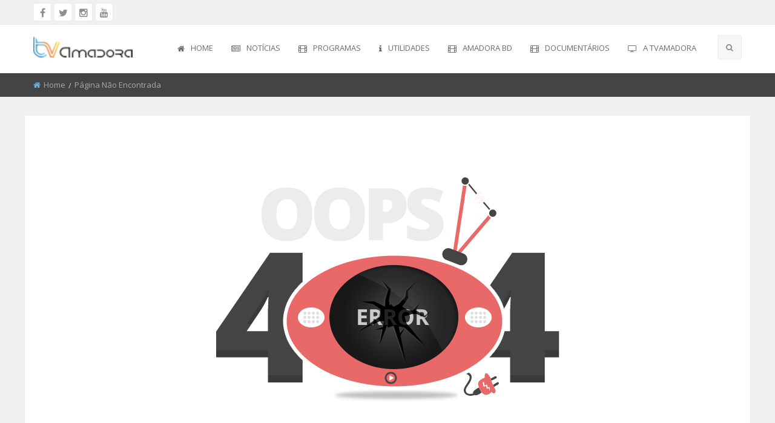

--- FILE ---
content_type: text/css
request_url: http://tvamadora.com/css/theme.css
body_size: 27422
content:
/* ==========================================================================
	Roadmap
   ========================================================================== 
1- General Theme Settings
2- Radio and Checkbox
3- Home Page V1
	i) Top
	ii)NavBar
4- premium Videos
5- Category
6- main content
	i) content with sidebar
7- movie Section
8- footer
9- sidebar
10-carousel slider
11-off canvas menu
12- open heading
13-Random media
14- vertical thumb slider
15- Single Video Post
16- Profile Page
17- submit post page
18- login-register
19- pagination
20- page content
21- blog
22- 404 error page
*/
/* ==========================================================================
	1- General Theme Settings
   ========================================================================== */
* {
    margin: 0;
    padding: 0;
}

body {
    background-color: #f0f0f0;
}

img {
    object-fit: cover;
    -o-object-fit: cover;
}

.padding-right-remove {
    padding-right: 0;
}

.dropdown.menu > li.is-dropdown-submenu-parent > a::after {
    border-style: none !important;
}

.is-dropdown-submenu .is-dropdown-submenu-parent.opens-right > a::after {
    border-color: transparent transparent transparent #6c6c6c;
}

.off-canvas-content,
.off-canvas-content {
    background: #f0f0f0;
}

.object-fit_fill {
    -o-object-fit: fill;
    object-fit: fill;
}

.object-fit_contain {
    -o-object-fit: contain;
    object-fit: contain;
}

.object-fit_cover {
    -o-object-fit: cover;
    object-fit: cover;
}

.object-fit_none {
    -o-object-fit: none;
    object-fit: none;
}

.object-fit_scale-down {
    -o-object-fit: scale-down;
    object-fit: scale-down;
}

p {
    color: #6c6c6c !important;
}

.transition, .secondary-button, .secondary-button i, .hover-posts, .topBar .socialLinks a, .topBar .socialLinks a i, .top-button .menu li a, .top-button .menu li.dropdown-login .login-form input[type="submit"], .top-button .menu li.dropdown-login .login-form p a.newaccount, #navBar .top-bar .search-btn li.search i, #navBar .top-bar .search-btn li.upl-btn a, #navBar .topbar-full .search-bar-full .icon-btn i, #navBar .navBlack .topbar-light-dark .search-btn li.search i, #navBar .navBlack .topbar-light-dark .search-btn li.upl-btn a, #navBar .middleNav .search-btns li.search i, #navBar .middleNav .search-btns li.upl-btn a, #navBar .middleNav .search-btns li.login a, #premium .owl-carousel .item, #premium .owl-carousel .item figure.premium-img figcaption, .content .post .post-thumb .video-stats, .content .main-heading .tabs li.tabs-title a, .content .main-heading .tabs li.tabs-title:last-of-type a, footer .widgetBox .tagcloud a, footer .widgetBox .widgetContent form button[type="submit"], footer .widgetBox .widgetContent .secondary-button, .sidebar .widgetBox .widgetContent .profile-overview li a, .sidebar .widgetBox .tagcloud a, #carouselSlider .item .inner-item .item-title, .light-off-menu .off-social a, .light-off-menu .off-social a i, .dark-off-menu .top-button .menu li:first-of-type a, #breadcrumb .breadcrumbs li a, .SinglePostStats .media-object .author-des .subscribe button, .SinglePostStats .media-object .social-share .post-like-btn form button, .SinglePostStats .media-object .social-share .post-like-btn form button i, .singlePostDescription .description .inner-btn, .showmore_trigger span, .comments .comment-box .media-object .comment-textarea input[type="submit"], .main-comment .media-object .comment-desc .comment-btns span a, .main-comment .media-object .comment-desc .comment-btns span a i, .followers .follower button, .profile-inner .show-more-inner .show-more-btn, .profile-inner .profile-videos .profile-video .media-object .video-btns a.video-btn, .profile-inner .profile-videos .profile-video .media-object .video-btns a.video-btn i, .profile-inner .profile-videos .profile-video .media-object .video-btns button[type="submit"], .profile-inner .profile-videos .profile-video .media-object .video-btns button[type="submit"] i, .pagination a, .blog-post .blog-post-content a.blog-post-btn, .blog-post .blog-post-content .blog-post-extras .extras a, .blog-post .blog-post-content .blog-post-extras .extras .easy-share button[data-easyshare-button], .blog-post .blog-post-content .blog-post-extras .extras .easy-share button[data-easyshare-button] span, .blog-post .blog-post-content .blog-pagination a, .blog-post .blog-post-content .blog-pagination a i {
    transition: all 0.5s ease;
    -webkit-transition: all 0.5s ease;
}

.row-btn {
    margin: 30px 0;
}

.button {
    font-weight: bold;
    border-radius: 5px;
    margin: 0;
    text-transform: uppercase;
}

.secondary-button {
    width: 30px;
    height: 30px;
    line-height: 30px;
    -webkit-border-radius: 3px;
    -moz-border-radius: 3px;
    -ms-border-radius: 3px;
    border-radius: 3px;
    background: #f6f6f6;
    display: inline-block;
    color: #8e8e8e;
    text-align: center;
}

    .secondary-button i {
        color: #8e8e8e;
        font-size: 16px;
    }

    .secondary-button:hover {
        background: #e96969;
        color: #fff;
    }

        .secondary-button:hover i {
            color: #fff;
        }

.secBg {
    background: #fff;
    border: 1px solid #ececec;
}

.thumb-border {
    border: 1px solid #ececec;
}

.hover-posts {
    visibility: hidden;
    display: block;
    width: 100%;
    height: 100%;
    background: rgba(0, 0, 0, 0.7);
    position: absolute;
    z-index: 5;
    top: 0;
    text-align: center;
    transform: scale(0);
}

    .hover-posts span {
        position: absolute;
        top: 50%;
        transform: translateY(-50%);
        left: 0;
        right: 0;
        margin: 0 auto;
        color: #fff;
        font-size: 13px;
        text-transform: capitalize;
    }

        .hover-posts span i {
            color: #fff;
            font-size: 36px;
            display: block;
            margin-bottom: 5px;
        }

.padding-14 {
    padding: 14px 0;
}

.removeBorder {
    border: none !important;
}

.removeBorderBottom {
    border-bottom: none !important;
}

.removePad {
    padding: 0 !important;
}

.removePadRight {
    padding-right: 0 !important;
}

.removeMargin {
    margin: 0 !important;
}

.googleAdv {
    padding: 30px 0;
    text-align: center;
}

.form-error {
    margin-top: 0 !important;
    color: #e96969;
}

.borderBottom {
    border-bottom: 1px solid #ececec;
}

.pad-bottom-30 {
    padding-bottom: 30px;
}

.whiteBg {
    background: #fff;
    border-bottom: 1px solid #ececec;
}

.owl-theme .owl-dots .owl-dot.active span, .owl-theme .owl-dots .owl-dot:hover span {
    background: #444444 !important;
}

.owl-theme .owl-dots .owl-dot span {
    background: #e96969 !important;
    margin: 2px !important;
}

.margin-bottom-10 {
    margin-bottom: 10px;
}

.breadMargin {
    margin-bottom: 30px;
}

.margin-left-10 {
    margin-left: 10px;
}

.margin-left-20 {
    margin-left: 20px;
}

.loadMore {
    margin-bottom: 100px;
    margin-top: 20px;
}

    .loadMore .button {
        padding-left: 40px;
        padding-right: 40px;
    }

/* ==========================================================================
	2- Radio and Checkbox
   ========================================================================== */
.customLabel {
    display: inline-block;
    cursor: pointer;
    position: relative;
    padding-left: 25px;
    margin-right: 15px;
    font-size: 13px;
}

.wrapper {
    width: 500px;
    margin: 50px auto;
}

input[type=radio],
input[type=checkbox] {
    display: none;
}

.customLabel:before {
    content: "\f0c8";
    font-family: 'FontAwesome';
    color: #8e8e8e;
    display: inline-block;
    width: 16px;
    height: 16px;
    margin-right: 10px;
    position: absolute;
    left: 0;
    bottom: 3px;
    background: transparent;
    border: 1px solid #ececec;
    font-size: 11px;
    line-height: 15px;
    text-align: center;
}

.radio .customLabel:before {
    border-radius: 8px;
}

.checkbox .customLabel {
    margin-bottom: 10px;
}

    .checkbox .customLabel:before {
        border-radius: 3px;
    }

input[type=radio]:checked + .customLabel:before {
    content: "\f0c8";
    font-family: 'FontAwesome';
    color: #e96969;
    font-size: 11px;
    text-align: center;
    line-height: 15px;
}

input[type=checkbox]:checked + .customLabel:before {
    content: "\f0c8";
    font-family: 'FontAwesome';
    font-size: 11px;
    color: #e96969;
    text-align: center;
    line-height: 15px;
}

/* ==========================================================================
	3- Home Page v1 i) Top
   ========================================================================== */
.topBar {
    border-bottom: 1px solid #ececec;
    padding: 5px 0;
    background: #f0f0f0;
}

    .topBar .socialLinks a {
        display: inline-block;
        width: 30px;
        height: 30px;
        border: 1px solid #ececec;
        text-align: center;
        line-height: 30px;
        background: #fff;
        -webkit-border-radius: 3px;
        -moz-border-radius: 3px;
        -ms-border-radius: 3px;
        border-radius: 3px;
    }

        .topBar .socialLinks a i {
            color: #8e8e8e;
        }

        .topBar .socialLinks a:hover {
            background: #e96969;
        }

            .topBar .socialLinks a:hover i {
                color: #fff;
            }

    .topBar .topBarMenu .menu li a {
        padding: 8px 10px 8px 0;
        font-size: 12px;
        text-transform: uppercase;
        color: #6c6c6c;
        display: inline-block;
    }

        .topBar .topBarMenu .menu li a i {
            display: inline-block;
            font-size: 12px;
            color: #6c6c6c;
        }

        .topBar .topBarMenu .menu li a:hover {
            color: #e96969;
        }

            .topBar .topBarMenu .menu li a:hover i {
                color: #e96969;
            }

.topBarBlack {
    background: #303030;
    border-color: #303030;
}

    .topBarBlack .socialLinks a {
        background: #444444;
        border: 1px solid #444;
        color: #aaaaaa;
    }

        .topBarBlack .socialLinks a:hover {
            background: #e96969;
        }

.top-button .menu li:nth-of-type(2) a {
    background: #e96969;
}

    .top-button .menu li:nth-of-type(2) a:hover {
        background: #e95252;
    }

.top-button .menu li a.active {
    background: #e95252;
}

.top-button .menu li a {
    display: inline-block;
    margin-left: 5px;
    padding: 9px 15px;
    background: #444;
    -webkit-border-radius: 3px;
    -moz-border-radius: 3px;
    -ms-border-radius: 3px;
    border-radius: 3px;
    color: #fff;
    text-transform: capitalize;
    font-size: 12px;
}

    .top-button .menu li a:hover {
        background: #e96969;
    }

.top-button .menu li.dropdown-login {
    position: relative;
}

    .top-button .menu li.dropdown-login .login-form {
        display: none;
        position: absolute;
        padding: 30px 10px;
        width: 250px;
        border-top: 2px solid #e96969;
        top: 120%;
        right: 0;
        background: #fff;
        z-index: 10;
        border-right: 1px solid #ececec;
        border-left: 1px solid #ececec;
        border-bottom: 1px solid #ececec;
    }

        .top-button .menu li.dropdown-login .login-form h6 {
            font-weight: 600;
            margin-bottom: 18px;
        }

        .top-button .menu li.dropdown-login .login-form .input-group {
            margin-bottom: 10px;
        }

            .top-button .menu li.dropdown-login .login-form .input-group .input-group-label:first-child {
                border-top-left-radius: 3px;
                border-bottom-left-radius: 3px;
            }

            .top-button .menu li.dropdown-login .login-form .input-group .input-group-label i {
                font-size: 13px;
                color: #6c6c6c;
            }

            .top-button .menu li.dropdown-login .login-form .input-group input {
                font-size: 13px;
                border-top-right-radius: 3px;
                border-bottom-right-radius: 3px;
            }

        .top-button .menu li.dropdown-login .login-form fieldset {
            margin-bottom: 14px;
        }

            .top-button .menu li.dropdown-login .login-form fieldset label {
                font-size: 12px;
                color: #8e8e8e;
            }

        .top-button .menu li.dropdown-login .login-form input[type="submit"] {
            width: 100%;
            border: 1px solid #f6f6f6;
            text-align: center;
            text-transform: capitalize;
            background: #f6f6f6;
            font-size: 13px;
            color: #8e8e8e;
            padding: 10px 0;
            -webkit-border-radius: 3px;
            -moz-border-radius: 3px;
            -ms-border-radius: 3px;
            border-radius: 3px;
            margin-bottom: 30px;
        }

            .top-button .menu li.dropdown-login .login-form input[type="submit"]:hover {
                background: #e96969;
                color: #fff;
                border: 1px solid #e96969;
                -webkit-border-radius: 3px;
                -moz-border-radius: 3px;
                -ms-border-radius: 3px;
                border-radius: 3px;
            }

        .top-button .menu li.dropdown-login .login-form p {
            font-size: 12px;
            color: #8e8e8e;
        }

            .top-button .menu li.dropdown-login .login-form p a.newaccount {
                color: #222222;
                background: transparent;
                padding: 0;
                margin: 0;
                font-weight: 600;
            }

                .top-button .menu li.dropdown-login .login-form p a.newaccount:hover {
                    color: #e96969;
                }

    .top-button .menu li.dropdown-login .login-form-dark {
        background: #303030;
        border-right: 1px solid #222222;
        border-left: 1px solid #222222;
        border-bottom: 1px solid #222222;
        z-index: 11;
    }

        .top-button .menu li.dropdown-login .login-form-dark h6 {
            color: #aaaaaa;
        }

        .top-button .menu li.dropdown-login .login-form-dark .input-group .input-group-label {
            background: #444444;
            border-color: #444444;
        }

            .top-button .menu li.dropdown-login .login-form-dark .input-group .input-group-label i {
                font-size: 13px;
                color: #aaaaaa;
            }

        .top-button .menu li.dropdown-login .login-form-dark .input-group input {
            background: #303030;
            border-color: #444444;
        }

        .top-button .menu li.dropdown-login .login-form-dark fieldset label {
            color: #aaaaaa !important;
        }

        .top-button .menu li.dropdown-login .login-form-dark .checkbox label {
            color: #aaaaaa;
        }

        .top-button .menu li.dropdown-login .login-form-dark input[type="submit"] {
            background: #444444;
            color: #aaaaaa;
            border-color: #444444;
        }

        .top-button .menu li.dropdown-login .login-form-dark p a.newaccount {
            color: #aaaaaa;
        }

/* ==========================================================================
	ii) NavBar
   ========================================================================== */
#navBar {
    background: #fff;
    position: relative;
    z-index: 6;
}

    #navBar .top-bar {
        padding: 0;
    }

        #navBar .top-bar .menu-text {
            padding: 20px 0 !important;
            margin: 0 !important;
        }

        #navBar .top-bar .menu > li {
            padding-left: 30px;
        }

            #navBar .top-bar .menu > li > a {
                padding: 0;
            }

            #navBar .top-bar .menu > li:not(.menu-text) > a {
                padding: 32px 0;
                font-size: 13px;
                border-bottom: 2px solid transparent;
                text-transform: uppercase;
                color: #6c6c6c;
            }

                #navBar .top-bar .menu > li:not(.menu-text) > a:hover {
                    border-bottom: 2px solid #e96969;
                }

                    #navBar .top-bar .menu > li:not(.menu-text) > a:hover i {
                        color: #e96969;
                    }

            #navBar .top-bar .menu > li:first-of-type {
                padding: 0;
            }

        #navBar .top-bar li.active a {
            border-bottom: 2px solid #e96969 !important;
            background: none;
            color: #6c6c6c;
        }

            #navBar .top-bar li.active a i {
                color: #e96969;
            }

            #navBar .top-bar li.active a:hover {
                border-bottom: 2px solid #e96969 !important;
            }

        #navBar .top-bar .search-btn {
            padding: 17px 0;
            margin-left: 30px;
        }

            #navBar .top-bar .search-btn li.search {
                padding-left: 5px;
            }

                #navBar .top-bar .search-btn li.search i {
                    display: inline-block;
                    width: 40px;
                    height: 40px;
                    font-size: 13px;
                    background: #f6f6f6;
                    text-align: center;
                    line-height: 40px;
                    cursor: pointer;
                    border-radius: 3px;
                    border: 1px solid #ececec;
                }

                    #navBar .top-bar .search-btn li.search i:hover {
                        background: #e96969;
                        color: #fff;
                    }

            #navBar .top-bar .search-btn li.search-active i {
                background: #e96969;
                color: #fff;
            }

            #navBar .top-bar .search-btn li.upl-btn a {
                font-size: 13px;
                background: #f6f6f6;
                border: 1px solid #ececec;
                border-radius: 3px;
                padding: 13px 14px !important;
            }

                #navBar .top-bar .search-btn li.upl-btn a:hover {
                    background: #e96969;
                    color: #fff;
                    border: 1px solid #e96969;
                }

        #navBar .top-bar .dropdown.menu .submenu {
            border: none;
            border-top: 2px solid #e96969;
            border-right: 1px solid #ececec;
            border-left: 1px solid #ececec;
        }

            #navBar .top-bar .dropdown.menu .submenu li {
                padding: 0 !important;
            }

                #navBar .top-bar .dropdown.menu .submenu li a {
                    border-bottom: 1px solid #ececec !important;
                    padding: 15px !important;
                }

                    #navBar .top-bar .dropdown.menu .submenu li a i {
                        color: #8e8e8e !important;
                    }

                    #navBar .top-bar .dropdown.menu .submenu li a:hover {
                        background: #f6f6f6;
                    }

                        #navBar .top-bar .dropdown.menu .submenu li a:hover i {
                            color: #e96969 !important;
                        }

                #navBar .top-bar .dropdown.menu .submenu li:hover a {
                    border-bottom: 1px solid #ececec !important;
                }

    #navBar .topbar-full {
        width: 100%;
        background: #fff;
        border: 1px solid #ececec;
        padding: 15px 50px;
    }

        #navBar .topbar-full .toplogo {
            width: 11%;
            margin: 0 10px;
        }

            #navBar .topbar-full .toplogo .menu {
                margin: 0;
                overflow: hidden;
            }

                #navBar .topbar-full .toplogo .menu li {
                    padding: 0;
                }

                    #navBar .topbar-full .toplogo .menu li a {
                        padding: 0;
                    }

        #navBar .topbar-full .topnews {
            width: 24%;
        }

            #navBar .topbar-full .topnews .newsTicker {
                width: 100%;
            }

                #navBar .topbar-full .topnews .newsTicker i {
                    display: inline-block;
                    font-size: 13px;
                    margin-right: 5px;
                }

                #navBar .topbar-full .topnews .newsTicker span {
                    display: inline-block;
                    font-size: 13px;
                    border-right: 1px solid #ececec;
                    margin-right: 10px;
                    padding-right: 10px;
                    color: #444444;
                    font-weight: 600;
                }

                #navBar .topbar-full .topnews .newsTicker #newsBar {
                    list-style: none;
                    display: inline-block;
                    margin: 0;
                }

                    #navBar .topbar-full .topnews .newsTicker #newsBar li {
                        display: none;
                    }

                        #navBar .topbar-full .topnews .newsTicker #newsBar li a {
                            font-size: 13px;
                            color: #aaaaaa;
                        }

                            #navBar .topbar-full .topnews .newsTicker #newsBar li a:hover {
                                color: #e96969;
                            }

        #navBar .topbar-full .topsearch {
            width: 40%;
        }

        #navBar .topbar-full .topbtn {
            width: 21%;
        }

        #navBar .topbar-full .search-bar-full {
            width: 100%;
        }

            #navBar .topbar-full .search-bar-full .input-group {
                margin-bottom: 0;
            }

            #navBar .topbar-full .search-bar-full input[type="search"] {
                height: 30px;
                width: 100%;
                color: #aaaaaa;
                font-size: 12px;
                padding-top: 5px;
                padding-bottom: 5px;
                border-top-left-radius: 3px;
                border-bottom-left-radius: 3px;
            }

            #navBar .topbar-full .search-bar-full .icon-btn {
                position: relative;
            }

                #navBar .topbar-full .search-bar-full .icon-btn .button {
                    margin-right: 0;
                    height: 30px;
                    line-height: 30px;
                    padding: 0 8px;
                    font-size: 12px;
                    text-align: left;
                    background: #f6f6f6;
                    color: #8e8e8e;
                    width: 94px;
                    border: 1px solid #ececec;
                    font-weight: normal;
                    text-transform: capitalize;
                    border-left: 0;
                    border-top-right-radius: 3px;
                    border-bottom-right-radius: 3px;
                }

                #navBar .topbar-full .search-bar-full .icon-btn i {
                    font-size: 12px;
                    display: inline-block;
                    right: 14px;
                    top: 8px;
                    position: absolute;
                }

                #navBar .topbar-full .search-bar-full .icon-btn:hover input {
                    background: #e96969;
                    color: #fff;
                }

                #navBar .topbar-full .search-bar-full .icon-btn:hover i {
                    color: #fff;
                }

    #navBar .topbar-dark {
        background: #303030;
        border: 1px solid #303030;
    }

        #navBar .topbar-dark .btn-toggle .secondary-button {
            background: #444444;
        }

        #navBar .topbar-dark .topnews .newsTicker i {
            color: #e96969;
        }

        #navBar .topbar-dark .topnews .newsTicker span {
            border-right: 1px solid #444;
        }

        #navBar .topbar-dark .topsearch .search-bar-full input[type="search"] {
            background: none;
            border-color: #444444;
        }

        #navBar .topbar-dark .topsearch .search-bar-full .icon-btn .button {
            background: #444444;
            border-color: #444444;
        }

    #navBar .search-bar-light {
        display: none;
        position: absolute;
        left: 0;
        right: 0;
        margin: 0 auto;
        width: 75em;
        border: 1px solid #ececec;
        padding: 14px;
        background: #fff;
    }

        #navBar .search-bar-light .search-input {
            display: inline-block;
            width: 87%;
        }

            #navBar .search-bar-light .search-input input[type="search"] {
                height: 50px;
                font-size: 13px;
                margin-bottom: 0;
                border-radius: 5px;
            }

        #navBar .search-bar-light .search-btn {
            display: inline-block;
            width: 13%;
        }

            #navBar .search-bar-light .search-btn button.button {
                margin: 0;
                border-radius: 5px;
            }

    #navBar .search-bar-dark {
        border: 1px solid #444444;
        background: #303030;
    }

        #navBar .search-bar-dark .search-input input[type="search"] {
            background: #303030;
            border-color: #444444;
        }

    #navBar .navBlack {
        background: #444444;
        border-color: #444444;
    }

        #navBar .navBlack .topbar-light-dark {
            background: #444444;
        }

            #navBar .navBlack .topbar-light-dark ul {
                background: #444444;
            }

            #navBar .navBlack .topbar-light-dark .menu > li:not(.menu-text) > a {
                color: #aaaaaa;
            }

            #navBar .navBlack .topbar-light-dark .dropdown.menu .submenu {
                border: none;
                border-top: 2px solid #e96969;
                border-right: 1px solid #303030;
                border-left: 1px solid #303030;
            }

                #navBar .navBlack .topbar-light-dark .dropdown.menu .submenu li {
                    padding: 0 !important;
                }

                    #navBar .navBlack .topbar-light-dark .dropdown.menu .submenu li a {
                        border-bottom: 1px solid #303030 !important;
                        padding: 15px !important;
                        background: #444 !important;
                        border-bottom: 1px solid #303030 !important;
                    }

                        #navBar .navBlack .topbar-light-dark .dropdown.menu .submenu li a i {
                            color: #8e8e8e !important;
                        }

                        #navBar .navBlack .topbar-light-dark .dropdown.menu .submenu li a:hover {
                            background: #303030 !important;
                        }

                            #navBar .navBlack .topbar-light-dark .dropdown.menu .submenu li a:hover i {
                                color: #e96969 !important;
                            }

                    #navBar .navBlack .topbar-light-dark .dropdown.menu .submenu li:hover a {
                        border-bottom: 1px solid #444 !important;
                    }

            #navBar .navBlack .topbar-light-dark .search-btn li.search i {
                background: #303030;
                border: 1px solid #303030;
            }

                #navBar .navBlack .topbar-light-dark .search-btn li.search i:hover {
                    background: #e96969;
                    color: #fff;
                }

            #navBar .navBlack .topbar-light-dark .search-btn li.search-active i {
                background: #e96969;
                color: #fff;
            }

            #navBar .navBlack .topbar-light-dark .search-btn li.upl-btn a {
                background: #303030;
                border: 1px solid #303030;
            }

                #navBar .navBlack .topbar-light-dark .search-btn li.upl-btn a:hover {
                    background: #e96969;
                    color: #fff;
                    border: 1px solid #e96969;
                }

    #navBar .navFull .topbar-light-dark .menu > li:not(.menu-text) > a {
        padding: 15px 10px !important;
        color: #fff;
    }

        #navBar .navFull .topbar-light-dark .menu > li:not(.menu-text) > a:hover {
            background: #e96969;
            color: #fff;
        }

            #navBar .navFull .topbar-light-dark .menu > li:not(.menu-text) > a:hover i {
                color: #fff;
            }

    #navBar .navFull .topbar-light-dark .menu > li {
        padding-left: 2px;
    }

    #navBar .navFull .topbar-light-dark li.active a {
        background: #e96969;
        color: #fff;
    }

        #navBar .navFull .topbar-light-dark li.active a i {
            color: #fff;
        }

        #navBar .navFull .topbar-light-dark li.active a:hover {
            background: #e96969;
            color: #fff;
        }

            #navBar .navFull .topbar-light-dark li.active a:hover i {
                color: #fff;
            }

    #navBar .navFull .topbar-light-dark .topnews .newsTicker {
        width: 100%;
        padding: 11px 0;
    }

        #navBar .navFull .topbar-light-dark .topnews .newsTicker i {
            display: inline-block;
            font-size: 13px;
            margin-right: 5px;
            color: #e96969;
        }

        #navBar .navFull .topbar-light-dark .topnews .newsTicker span {
            font-size: 13px;
            border-right: 1px solid #fff;
            margin-right: 10px;
            padding-right: 10px;
            color: #FFFFFF;
            font-weight: 600;
        }

        #navBar .navFull .topbar-light-dark .topnews .newsTicker #newsBar {
            list-style: none;
            display: inline-block;
            margin: 0;
        }

            #navBar .navFull .topbar-light-dark .topnews .newsTicker #newsBar li {
                display: none;
            }

                #navBar .navFull .topbar-light-dark .topnews .newsTicker #newsBar li a {
                    font-size: 13px;
                    color: #aaaaaa;
                }

                    #navBar .navFull .topbar-light-dark .topnews .newsTicker #newsBar li a:hover {
                        color: #e96969;
                    }

    #navBar .navfull-v2-light {
        background: #f6f6f6;
    }

    #navBar .navFull-v2 .topbar-light-dark .menu > li:not(.menu-text) > a {
        padding: 15px 10px !important;
        color: #fff;
    }

        #navBar .navFull-v2 .topbar-light-dark .menu > li:not(.menu-text) > a:hover {
            background: #303030;
            color: #fff;
            border-bottom: 2px solid #e96969;
        }

            #navBar .navFull-v2 .topbar-light-dark .menu > li:not(.menu-text) > a:hover i {
                color: #fff;
            }

    #navBar .navFull-v2 .topbar-light-dark li.active a {
        background: #303030;
        color: #fff;
        border-bottom: 2px solid #e96969;
    }

        #navBar .navFull-v2 .topbar-light-dark li.active a:hover {
            background: #e96969;
            color: #fff;
        }

    #navBar .navFull-v2 .topbar-light-dark .search-btn {
        padding: 9px 0 0 0;
    }

        #navBar .navFull-v2 .topbar-light-dark .search-btn li.search i {
            width: 30px;
            height: 30px;
            line-height: 30px;
        }

    #navBar .navFull-v2 .top-bar-light {
        background: #f6f6f6;
    }

        #navBar .navFull-v2 .top-bar-light ul {
            background: #f6f6f6;
        }

        #navBar .navFull-v2 .top-bar-light .menu > li:not(.menu-text) > a {
            padding: 15px 10px !important;
            color: #6c6c6c;
            border-bottom: none !important;
        }

            #navBar .navFull-v2 .top-bar-light .menu > li:not(.menu-text) > a:hover {
                background: #444;
                color: #fff;
            }

                #navBar .navFull-v2 .top-bar-light .menu > li:not(.menu-text) > a:hover i {
                    color: #fff;
                }

        #navBar .navFull-v2 .top-bar-light li.active a {
            background: #444;
            color: #fff !important;
            border-bottom: none !important;
        }

        #navBar .navFull-v2 .top-bar-light .dropdown.menu .submenu {
            border: none;
            border-top: none;
            border-right: 1px solid #303030;
            border-left: 1px solid #303030;
        }

            #navBar .navFull-v2 .top-bar-light .dropdown.menu .submenu li {
                padding: 0 !important;
            }

                #navBar .navFull-v2 .top-bar-light .dropdown.menu .submenu li a {
                    border-bottom: 1px solid #303030 !important;
                    padding: 15px !important;
                    background: #444 !important;
                    border-bottom: 1px solid #303030 !important;
                    color: #FFFFFF;
                }

                    #navBar .navFull-v2 .top-bar-light .dropdown.menu .submenu li a i {
                        color: #8e8e8e !important;
                    }

                    #navBar .navFull-v2 .top-bar-light .dropdown.menu .submenu li a:hover {
                        background: #e96969 !important;
                        color: #fff;
                    }

                        #navBar .navFull-v2 .top-bar-light .dropdown.menu .submenu li a:hover i {
                            color: #e96969 !important;
                        }

                #navBar .navFull-v2 .top-bar-light .dropdown.menu .submenu li:hover a {
                    border-bottom: 1px solid #444 !important;
                }

        #navBar .navFull-v2 .top-bar-light .search-btn {
            padding: 6px 0 0 0;
        }

            #navBar .navFull-v2 .top-bar-light .search-btn li.search i {
                background: #444444;
                width: 30px;
                height: 30px;
                line-height: 30px;
            }

                #navBar .navFull-v2 .top-bar-light .search-btn li.search i:hover {
                    background: #e96969;
                    border-color: #e96969;
                }

            #navBar .navFull-v2 .top-bar-light .search-btn li.search-active i {
                background: #e96969;
            }

    #navBar .middleNav {
        padding: 15px 0;
    }

        #navBar .middleNav .logo {
            margin-top: 10px;
        }

        #navBar .middleNav .search-btns {
            padding: 9px 0;
        }

            #navBar .middleNav .search-btns li.search {
                padding-left: 5px;
            }

                #navBar .middleNav .search-btns li.search i {
                    display: inline-block;
                    width: 40px;
                    height: 40px;
                    font-size: 13px;
                    background: #f6f6f6;
                    text-align: center;
                    line-height: 40px;
                    cursor: pointer;
                    border-radius: 3px;
                    border: 1px solid #ececec;
                }

                    #navBar .middleNav .search-btns li.search i:hover {
                        background: #e96969;
                        color: #fff;
                    }

            #navBar .middleNav .search-btns li.search-active i {
                background: #e96969;
                color: #fff;
            }

            #navBar .middleNav .search-btns li.upl-btn a {
                font-size: 13px;
                background: #f6f6f6;
                border: 1px solid #ececec;
                border-radius: 3px;
                padding: 13px 14px !important;
                color: #6c6c6c;
            }

                #navBar .middleNav .search-btns li.upl-btn a:hover {
                    background: #e96969;
                    color: #fff;
                    border: 1px solid #e96969;
                }

            #navBar .middleNav .search-btns li.login a {
                font-size: 13px;
                background: #f6f6f6;
                border: 1px solid #ececec;
                border-radius: 3px;
                padding: 13px 14px !important;
                color: #6c6c6c;
                margin-left: 10px;
            }

                #navBar .middleNav .search-btns li.login a:hover {
                    background: #e96969;
                    color: #fff;
                    border: 1px solid #e96969;
                }

        #navBar .middleNav .search-bar-light {
            top: 89px;
            z-index: 100;
        }

/* ==========================================================================
	4- Premium Videos
   ========================================================================== */
.premium-v4 {
    margin-top: 0 !important;
}

#premium {
    background: #fff none repeat scroll 0 0;
    border-bottom: 1px solid #ececec;
    border-top: 1px solid #ececec;
    margin-bottom: 30px;
    margin-top: 30px;
}

    #premium .heading {
        padding: 18px 0;
    }

        #premium .heading h4 {
            margin: 0;
        }

            #premium .heading h4 i {
                display: inline-block;
                margin-right: 11px;
                color: #e96969;
                font-size: 18px;
            }

        #premium .heading .navText {
            margin-top: 3px;
        }

    #premium .owl-carousel .item {
        position: relative;
    }

        #premium .owl-carousel .item figure.premium-img {
            overflow: hidden;
            position: relative;
            z-index: 1;
            width: 100%;
            height: 300px;
            margin: 0;
        }

            #premium .owl-carousel .item figure.premium-img img {
                width: 100%;
                height: 100%;
                -o-object-fit: cover;
                object-fit: cover;
            }

            #premium .owl-carousel .item figure.premium-img figcaption {
                font-weight: bold;
                position: absolute;
                z-index: 3;
                bottom: -4px;
                background: rgba(0, 0, 0, 0.6);
                width: 100%;
                padding: 20px;
                background: url("../images/gradient.png") repeat-x;
            }

                #premium .owl-carousel .item figure.premium-img figcaption h5 {
                    color: #fff;
                    margin-bottom: 0;
                    font-size: 16px;
                }

                #premium .owl-carousel .item figure.premium-img figcaption p {
                    color: #fff;
                    font-size: 13px;
                    margin: 0;
                    font-weight: 400;
                }

        #premium .owl-carousel .item:hover a.hover-posts {
            visibility: visible;
            transform: scale(1);
        }

        #premium .owl-carousel .item:hover figcaption {
            transform: translateY(70px);
        }

/* ==========================================================================
	5- Category
   ========================================================================== */
.category-heading {
    padding-top: 20px;
    padding-bottom: 23px;
    border-bottom: 1px solid #ececec;
    margin-bottom: 30px;
}

    .category-heading .cat-head i {
        display: inline-block;
        color: #e96969;
        margin-right: 11px;
    }

    .category-heading .cat-head h4 {
        display: inline-block;
        text-transform: capitalize;
        margin: 0;
    }

#category {
    margin-bottom: 30px;
}

    #category #owl-demo-cat .item-cat {
        overflow: hidden;
        text-align: center;
    }

        #category #owl-demo-cat .item-cat figure {
            position: relative;
            width: 224px;
            height: 126px;
            border-bottom: 2px solid #ececec;
            margin: 0;
        }

            #category #owl-demo-cat .item-cat figure img {
                width: 100%;
                height: 100%;
                -o-object-fit: cover;
                object-fit: cover;
            }

            #category #owl-demo-cat .item-cat figure a.hover-posts span i {
                font-size: 18px;
            }

        #category #owl-demo-cat .item-cat h6 {
            margin: 20px 0;
        }

            #category #owl-demo-cat .item-cat h6 a {
                font-weight: 600;
                color: #444;
            }

                #category #owl-demo-cat .item-cat h6 a:hover {
                    color: #303030;
                }

        #category #owl-demo-cat .item-cat:hover a.hover-posts {
            visibility: visible;
            transform: scale(1);
        }

/* ==========================================================================
	6 - Main Content
   ========================================================================== */
.mainContentv3 {
    background: #fff;
}

.parentbg {
    position: relative;
}

    .parentbg .sidebarBg {
        position: absolute;
        left: 102%;
        top: 0;
        height: 100%;
        width: 100vw;
        background: #f0f0f0;
        z-index: 1;
    }

.mainContentLanding {
    background: #fff;
}

    .mainContentLanding .content {
        padding: 60px 0 0 0;
    }

        .mainContentLanding .content .main-heading {
            margin-bottom: 20px;
        }

    .mainContentLanding .sidebar {
        padding: 60px 0 0 0;
    }

.content .post .post-thumb {
    position: relative;
    height: 190px;
    overflow: hidden;
}

    .content .post .post-thumb img {
        width: 100%;
        height: 100%;
        object-fit: cover;
    }

    .content .post .post-thumb .video-stats {
        position: absolute;
        bottom: 10px;
        width: 100%;
        left: 0;
        padding: 0 10px;
    }

        .content .post .post-thumb .video-stats .thumb-stats {
            display: inline-block;
            background: rgba(0, 0, 0, 0.8);
            padding: 0 8px;
            height: 30px;
            text-align: center;
            -webkit-border-radius: 3px;
            -moz-border-radius: 3px;
            -ms-border-radius: 3px;
            border-radius: 3px;
        }

            .content .post .post-thumb .video-stats .thumb-stats:first-of-type {
                margin-right: 5px;
                padding: 0 6px;
            }

            .content .post .post-thumb .video-stats .thumb-stats h6 {
                color: #fff;
                font-weight: 800;
                margin: 0;
                line-height: 28px;
                font-style: italic;
            }

            .content .post .post-thumb .video-stats .thumb-stats i {
                display: inline-block;
                color: #fff;
                margin-right: 5px;
                font-size: 14px;
            }

            .content .post .post-thumb .video-stats .thumb-stats span {
                color: #fff;
                font-size: 11px;
                display: inline-block;
            }

    .content .post .post-thumb a.hover.posts i {
        font-size: 18px;
    }

    .content .post .post-thumb a.hover.posts span {
        font-size: 13px;
        top: 62%;
    }

.content .post .post-des {
    padding: 15px 0 15px 10px;
}

    .content .post .post-des h6 {
        margin-bottom: 15px;
        font-weight: normal;
        line-height: 13px;
    }

        .content .post .post-des h6 a {
            color: #444444 !important;
            font-size: 13px;
            font-weight: 600;
        }

            .content .post .post-des h6 a:hover {
                color: #222222;
            }

    .content .post .post-des .post-stats {
        margin-right: 15px;
    }

        .content .post .post-des .post-stats p {
            margin-right: 15px;
            margin-bottom: 0;
            line-height: 11px;
        }

            .content .post .post-des .post-stats p i {
                color: #aaaaaa;
                font-size: 11px;
                display: inline-block;
            }

            .content .post .post-des .post-stats p span {
                display: inline-block;
                font-size: 11px;
                color: #aaaaaa;
            }

                .content .post .post-des .post-stats p span a {
                    font-size: 11px;
                    color: #aaaaaa;
                }

                    .content .post .post-des .post-stats p span a:hover {
                        color: #222222;
                    }

    .content .post .post-des .post-summary {
        display: none;
    }

    .content .post .post-des .post-button {
        display: none;
    }

        .content .post .post-des .post-button a {
            display: inline-block;
            width: auto;
            padding: 0 10px;
            text-transform: capitalize;
            font-size: 13px;
            font-weight: bold;
        }

            .content .post .post-des .post-button a i {
                display: inline-block;
                margin-right: 15px;
                font-size: 14px;
            }

.content .post:hover .video-stats {
    transform: translateY(70px);
}

.content .post:hover a.hover-posts {
    visibility: visible;
    transform: scale(1);
}

.content .main-heading {
    margin-bottom: 10px;
}

    .content .main-heading .head-title i {
        display: inline-block;
        color: #e96969;
        margin-right: 11px;
    }

    .content .main-heading .head-title h4 {
        display: inline-block;
        margin: 0;
    }

    .content .main-heading .tabs {
        border: none;
    }

        .content .main-heading .tabs li.tabs-title {
            margin-left: 5px;
        }

            .content .main-heading .tabs li.tabs-title a {
                color: #8e8e8e;
                width: 30px;
                height: 30px;
                text-align: center;
                padding: 0;
                line-height: 30px;
                border-radius: 3px;
                background: #f6f6f6;
                font-size: 13px;
                text-transform: capitalize;
            }

                .content .main-heading .tabs li.tabs-title a:hover {
                    background: #e96969;
                    color: #fff;
                }

            .content .main-heading .tabs li.tabs-title:last-of-type a {
                font-weight: bold;
                font-style: italic;
                text-transform: uppercase;
                color: #444;
            }

                .content .main-heading .tabs li.tabs-title:last-of-type a:hover {
                    background: #e96969;
                    color: #fff;
                }

        .content .main-heading .tabs .tabs-title > a:focus, .content .main-heading .tabs .tabs-title > a[aria-selected="true"] {
            background: #e96969;
            color: #fff !important;
        }

.content .head-text {
    border-bottom: 1px solid #ececec;
    padding: 14px 0;
    margin-bottom: 30px;
}

    .content .head-text p {
        margin: 0;
        font-size: 14px;
        color: #6c6c6c;
    }

        .content .head-text p span {
            color: #aaaaaa;
            font-size: 12px;
        }

    .content .head-text h4 {
        color: #444444;
    }

        .content .head-text h4 i {
            display: inline-block;
            color: #e96969;
            margin-right: 12px;
        }

    .content .head-text .grid-system a.current {
        background: #e96969;
    }

        .content .head-text .grid-system a.current i {
            color: #fff;
        }

.content .tabs-content {
    border: none;
}

    .content .tabs-content .tabs-panel {
        padding: 0;
    }

.content .list-group .item {
    margin-bottom: 30px;
}

    .content .list-group .item .post .post-thumb .hover-posts span i {
        font-size: 18px !important;
    }

.content .list-group .grid-medium {
    width: 33.3333333333%;
}

    .content .list-group .grid-medium .post-thumb {
        height: 218px !important;
    }

        .content .list-group .grid-medium .post-thumb .hover-posts span i {
            font-size: 14px;
        }

    .content .list-group .grid-medium .post-des h6 {
        margin-bottom: 15px !important;
    }

        .content .list-group .grid-medium .post-des h6 a {
            font-size: 15px !important;
            font-weight: 600;
        }

    .content .list-group .grid-medium .post-des .post-stats p {
        margin-bottom: 15px !important;
    }

    .content .list-group .grid-medium .post-des .post-summary {
        display: block !important;
    }

        .content .list-group .grid-medium .post-des .post-summary p {
            color: #6c6c6c;
            font-size: 13px;
            overflow: hidden;
            height: 3em;
        }

.content .list-group .list:before,
.content .list-group .list:after {
    content: "";
    display: table;
}

.content .list-group .list {
    width: 100%;
}

    .content .list-group .list .post {
        border: none !important;
    }

        .content .list-group .list .post .post-thumb {
            height: 218px !important;
            float: left;
            width: 33.3333333333%;
            margin-right: 15px;
        }

            .content .list-group .list .post .post-thumb:hover .video-stats {
                transform: translateY(70px);
            }

            .content .list-group .list .post .post-thumb:hover a.hover-posts {
                visibility: visible !important;
                transform: scale(1) !important;
            }

        .content .list-group .list .post .post-des {
            padding: 10px 0 0 0;
            width: 64%;
            margin-left: 15px;
            float: left;
        }

            .content .list-group .list .post .post-des h6 {
                margin-bottom: 15px !important;
            }

                .content .list-group .list .post .post-des h6 a {
                    font-size: 15px !important;
                    font-weight: 600;
                }

            .content .list-group .list .post .post-des .post-stats p {
                margin-bottom: 15px !important;
            }

            .content .list-group .list .post .post-des .post-summary {
                display: block !important;
            }

                .content .list-group .list .post .post-des .post-summary p {
                    color: #6c6c6c;
                    font-size: 13px;
                }

            .content .list-group .list .post .post-des .post-button {
                display: block !important;
            }

        .content .list-group .list .post:hover .video-stats {
            transform: translateY(0);
        }

        .content .list-group .list .post:hover a.hover-posts {
            visibility: hidden !important;
            transform: scale(0);
        }

.content.content-with-sidebar .list-group .group-item-grid-default {
    width: 32.6% !important;
    padding-right: 0;
}

.content.content-with-sidebar .list-group .grid-default {
    width: 32.6% !important;
    padding-right: 0;
}

.content.content-with-sidebar .list-group .grid-medium {
    width: 50% !important;
}

    .content.content-with-sidebar .list-group .grid-medium .post-thumb {
        height: 218px !important;
    }

    .content.content-with-sidebar .list-group .grid-medium .post-des h6 {
        margin-bottom: 15px !important;
    }

        .content.content-with-sidebar .list-group .grid-medium .post-des h6 a {
            font-size: 15px !important;
        }

    .content.content-with-sidebar .list-group .grid-medium .post-des .post-stats p {
        margin-bottom: 15px !important;
    }

    .content.content-with-sidebar .list-group .grid-medium .post-des .post-summary {
        display: block !important;
    }

        .content.content-with-sidebar .list-group .grid-medium .post-des .post-summary p {
            color: #aaaaaa;
            font-size: 13px;
            overflow: hidden;
            height: 3em;
        }

.content.content-with-sidebar .list-group .list:before,
.content.content-with-sidebar .list-group .list:after {
    content: "";
    display: table;
}

.content.content-with-sidebar .list-group .list {
    width: 100%;
}

    .content.content-with-sidebar .list-group .list .post {
        border: none !important;
    }

/*        .content.content-with-sidebar .list-group .list .post .post-thumb {
            height: 220px !important;
            float: left;
            width: 48% !important;
            margin-right: 15px;
        }*/

        .content.content-with-sidebar .list-group .list .post .post-thumb {
            height: 220px;
            float: left;
            width: 48%;
            margin-right: 15px;
        }

            .content.content-with-sidebar .list-group .list .post .post-thumb:hover .video-stats {
                transform: translateY(70px);
            }

            .content.content-with-sidebar .list-group .list .post .post-thumb:hover a.hover-posts {
                visibility: visible !important;
                transform: scale(1) !important;
            }

        .content.content-with-sidebar .list-group .list .post .post-des {
            padding: 10px 0 0 0 !important;
            width: 48% !important;
            margin-left: 15px;
            float: left;
        }

            .content.content-with-sidebar .list-group .list .post .post-des h6 {
                margin-bottom: 15px !important;
            }

                .content.content-with-sidebar .list-group .list .post .post-des h6 a {
                    font-size: 15px !important;
                    font-weight: 600;
                }

            .content.content-with-sidebar .list-group .list .post .post-des .post-stats p {
                margin-bottom: 30px !important;
            }

            .content.content-with-sidebar .list-group .list .post .post-des .post-summary {
                display: block !important;
            }

                .content.content-with-sidebar .list-group .list .post .post-des .post-summary p {
                    color: #aaaaaa;
                    font-size: 13px;
                }

            .content.content-with-sidebar .list-group .list .post .post-des .post-button {
                display: block !important;
            }

        .content.content-with-sidebar .list-group .list .post:hover .video-stats {
            transform: translateY(0);
        }

        .content.content-with-sidebar .list-group .list .post:hover a.hover-posts {
            visibility: hidden;
            transform: scale(0);
        }

.content.content-with-sidebar .list-group .fullwidth-video {
    margin-bottom: 7px;
}

    .content.content-with-sidebar .list-group .fullwidth-video .post .post-thumb {
        width: 100%;
        height: 400px;
        overflow: hidden;
    }

        .content.content-with-sidebar .list-group .fullwidth-video .post .post-thumb:hover .video-stats {
            transform: translateY(70px);
        }

        .content.content-with-sidebar .list-group .fullwidth-video .post .post-thumb:hover a.hover-posts {
            visibility: visible;
            transform: scale(1);
        }

    .content.content-with-sidebar .list-group .fullwidth-video .post .post-des {
        padding: 20px 0 15px 0;
    }

        .content.content-with-sidebar .list-group .fullwidth-video .post .post-des h6 {
            font-size: 15px;
            font-weight: 600;
        }

        .content.content-with-sidebar .list-group .fullwidth-video .post .post-des .post-stats {
            margin-bottom: 24px;
        }

        .content.content-with-sidebar .list-group .fullwidth-video .post .post-des .post-summary {
            display: block;
        }

            .content.content-with-sidebar .list-group .fullwidth-video .post .post-des .post-summary p {
                font-size: 13px;
            }

    .content.content-with-sidebar .list-group .fullwidth-video .post:hover .video-stats {
        transform: translateY(0);
    }

    .content.content-with-sidebar .list-group .fullwidth-video .post:hover a.hover-posts {
        visibility: hidden;
        transform: scale(0);
    }

.content.content-with-sidebar .list-group .landing-extra-small {
    padding-right: 0;
    margin-bottom: 15px;
    width: 24.5%;
}

    .content.content-with-sidebar .list-group .landing-extra-small .post .post-thumb {
        width: 100%;
        height: 140px;
        overflow: hidden;
    }

        .content.content-with-sidebar .list-group .landing-extra-small .post .post-thumb img {
            width: 100%;
            height: 100%;
            object-fit: cover;
        }

        .content.content-with-sidebar .list-group .landing-extra-small .post .post-thumb .hover-posts span i {
            font-size: 18px;
        }

    .content.content-with-sidebar .list-group .landing-extra-small .post .post-des {
        padding: 15px 0 15px 10px;
    }

        .content.content-with-sidebar .list-group .landing-extra-small .post .post-des h6 {
            font-size: 13px;
            white-space: nowrap;
            overflow: hidden;
            text-overflow: ellipsis;
            padding-right: 20px;
        }

        .content.content-with-sidebar .list-group .landing-extra-small .post .post-des .post-stats {
            margin: 0;
        }

            .content.content-with-sidebar .list-group .landing-extra-small .post .post-des .post-stats p:last-of-type {
                display: none;
            }

        .content.content-with-sidebar .list-group .landing-extra-small .post .post-des .post-summary {
            display: none;
        }

/* ==========================================================================
	7- Movie Section
   ========================================================================== */
#movies #owl-demo-movie {
    padding-bottom: 30px;
}

    #movies #owl-demo-movie .item-movie {
        overflow: hidden;
        text-align: center;
    }

        #movies #owl-demo-movie .item-movie figure {
            position: relative;
            width: 185px;
            height: 260px;
            margin: 0;
            border: 1px solid #ececec;
        }

            #movies #owl-demo-movie .item-movie figure img {
                width: 100%;
                height: 100%;
                -o-object-fit: cover;
                object-fit: cover;
            }

            #movies #owl-demo-movie .item-movie figure a.hover-posts span i {
                font-size: 18px;
            }

        #movies #owl-demo-movie .item-movie:hover a.hover-posts {
            visibility: visible;
            transform: scale(1);
        }

/* ==========================================================================
	8- footer
   ========================================================================== */
footer {
    background: #444444;
    padding: 80px 0;
}

    footer .widgetBox .widgetTitle {
        margin-bottom: 40px;
    }

        footer .widgetBox .widgetTitle h5 {
            color: #ececec;
            margin: 0;
            text-transform: capitalize;
        }

    footer .widgetBox .textwidget {
        color: #aaaaaa;
        font-size: 13px;
    }

    footer .widgetBox .tagcloud a {
        display: inline-block;
        background: #6c6c6c;
        color: #aaaaaa;
        font-size: 13px;
        text-transform: capitalize;
        padding: 10px;
        border-radius: 3px;
        margin-bottom: 5px;
        line-height: 13px;
    }

        footer .widgetBox .tagcloud a:hover {
            background: #e96969;
            color: #fff;
        }

    footer .widgetBox .widgetContent h5 {
        color: #ececec;
        margin: 0;
        text-transform: capitalize;
    }

    footer .widgetBox .widgetContent .media-object {
        margin-bottom: 0;
    }

        footer .widgetBox .widgetContent .media-object .media-object-section .recent-img {
            overflow: hidden;
            width: 80px;
            height: 80px;
            position: relative;
        }

            footer .widgetBox .widgetContent .media-object .media-object-section .recent-img img {
                width: 100%;
                height: 100%;
                object-fit: cover;
                -o-object-fit: cover;
            }

            footer .widgetBox .widgetContent .media-object .media-object-section .recent-img a.hover-posts span i {
                font-size: 18px;
            }

        footer .widgetBox .widgetContent .media-object .media-object-section .media-content h6 a {
            font-size: 13px;
            font-weight: 600;
            color: #aaaaaa;
        }

            footer .widgetBox .widgetContent .media-object .media-object-section .media-content h6 a:hover {
                color: #f6f6f6;
            }

        footer .widgetBox .widgetContent .media-object .media-object-section .media-content p i {
            color: #aaaaaa;
            font-size: 11px;
            display: inline-block;
            margin-right: 5px;
        }

        footer .widgetBox .widgetContent .media-object .media-object-section .media-content p span {
            color: #aaaaaa;
            font-size: 11px;
            display: inline-block;
            margin-right: 5px;
        }

        footer .widgetBox .widgetContent .media-object:hover a.hover-posts {
            visibility: visible;
            transform: scale(1);
        }

    footer .widgetBox .widgetContent form {
        margin-bottom: 25px;
    }

        footer .widgetBox .widgetContent form p {
            font-size: 13px;
            color: #aaaaaa;
        }

        footer .widgetBox .widgetContent form .input {
            width: 100%;
            margin-bottom: 10px;
        }

            footer .widgetBox .widgetContent form .input input {
                background: #6c6c6c;
                color: #aaaaaa;
                margin: 0;
                border: 1px solid #6c6c6c;
                border-radius: 3px;
                font-size: 13px;
            }

        footer .widgetBox .widgetContent form button[type="submit"] {
            width: 100%;
            text-align: center;
            text-transform: uppercase;
            background: #2e2e2e;
            color: #aaaaaa;
            padding: 12px 0;
        }

            footer .widgetBox .widgetContent form button[type="submit"]:hover {
                background: #e96969;
                color: #fff;
            }

    footer .widgetBox .widgetContent .social-links h5 {
        margin-bottom: 20px;
    }

    footer .widgetBox .widgetContent .secondary-button {
        display: inline-block;
        width: 30px;
        height: 30px;
        text-align: center;
        line-height: 30px;
        background: #6c6c6c;
    }

        footer .widgetBox .widgetContent .secondary-button i {
            font-size: 13px;
            color: #aaaaaa;
            line-height: 13px;
        }

        footer .widgetBox .widgetContent .secondary-button:hover {
            background: #e96969;
        }

            footer .widgetBox .widgetContent .secondary-button:hover i {
                color: #fff;
            }

    footer .widgetBox .widgetContent ul {
        margin: 0;
        list-style: none;
        width: 100%;
    }

        footer .widgetBox .widgetContent ul li.cat-item {
            margin: 0;
            float: left;
            display: inline-block;
            width: 50%;
        }

            footer .widgetBox .widgetContent ul li.cat-item a {
                padding: 0;
                color: #aaaaaa;
                font-size: 13px;
                margin-right: 20px;
            }

                footer .widgetBox .widgetContent ul li.cat-item a:hover {
                    color: #fff;
                }

    footer #back-to-top {
        position: fixed;
        bottom: 100px;
        right: 40px;
        z-index: 9999;
        width: 50px;
        height: 50px;
        text-align: center;
        line-height: 50px;
        background: #393939;
        color: #fff;
        cursor: pointer;
        border: 0;
        border-radius: 5px;
        text-decoration: none;
        transition: opacity 0.2s ease-out;
        opacity: 0;
    }

        footer #back-to-top:hover {
            background: #e96969;
            color: #fff;
        }

        footer #back-to-top.show {
            opacity: 1;
        }

#footer-bottom {
    background: #2e2e2e;
    padding: 25px 0;
}

    #footer-bottom .logo {
        margin-bottom: 10px;
    }

    #footer-bottom .btm-footer-text p {
        font-size: 13px;
        color: #aaaaaa;
        margin: 0;
        line-height: 14px;
    }

/* ==========================================================================
	9- sidebar
   ========================================================================== */
.sidebar {
    margin-bottom: 30px;
    padding-top: 24px;
    padding-bottom: 60px;
    position: relative;
    z-index: 2;
}

    .sidebar .sidebarBg {
        position: absolute;
        left: 0;
        top: 0;
        height: 100%;
        width: 100vw;
        background: #f0f0f0;
        z-index: -1;
    }

    .sidebar .widgetBox {
        margin-bottom: 40px;
        padding: 0 30px;
    }

        .sidebar .widgetBox .widgetTitle h5 {
            margin-bottom: 20px;
            padding-bottom: 24px;
            border-bottom: 1px solid #e0e0e0;
            text-transform: capitalize;
            line-height: 16px;
        }

        .sidebar .widgetBox #searchform input {
            height: 40px;
            line-height: 40px;
            font-size: 13px;
            color: #aaaaaa;
            border-top-left-radius: 3px;
            border-bottom-left-radius: 3px;
        }

            .sidebar .widgetBox #searchform input[type="submit"] {
                height: 40px;
                line-height: 40px;
                padding: 0 1.5625em;
                color: #fff;
                border-top-left-radius: 0;
                border-bottom-left-radius: 0;
                border-top-right-radius: 3px;
                border-bottom-right-radius: 3px;
            }

        .sidebar .widgetBox .widgetContent .accordion {
            border-color: #ececec;
        }

            .sidebar .widgetBox .widgetContent .accordion .accordion-item.is-active .accordion-title {
                background: #e96969;
                color: #fff;
            }

            .sidebar .widgetBox .widgetContent .accordion .accordion-title {
                padding: 15px;
                font-size: 14px;
                font-weight: bold;
                background: #f6f6f6;
                color: #6c6c6c;
                text-transform: capitalize;
            }

            .sidebar .widgetBox .widgetContent .accordion .accordion-content ul li i {
                display: inline-block;
                font-size: 11px;
                color: #e96969;
                margin-right: 5px;
            }

            .sidebar .widgetBox .widgetContent .accordion .accordion-content ul li a {
                display: inline-block;
                width: 90%;
                font-size: 13px;
                color: #aaaaaa;
                border-bottom: 1px solid #ececec;
                padding-bottom: 9px;
                margin-bottom: 10px;
                text-transform: capitalize;
            }

                .sidebar .widgetBox .widgetContent .accordion .accordion-content ul li a span {
                    float: right;
                    font-size: 13px;
                    color: #aaaaaa;
                }

                .sidebar .widgetBox .widgetContent .accordion .accordion-content ul li a:hover {
                    color: #444444;
                }

                    .sidebar .widgetBox .widgetContent .accordion .accordion-content ul li a:hover span {
                        color: #444444;
                    }

            .sidebar .widgetBox .widgetContent .accordion .accordion-content ul li:last-of-type a {
                border-bottom: none;
            }

        .sidebar .widgetBox .widgetContent .video-box {
            margin-bottom: 20px;
            background: #fff;
        }

            .sidebar .widgetBox .widgetContent .video-box .video-img-thumb {
                border-bottom: 1px solid #ececec;
                height: 190px;
                position: relative;
            }

                .sidebar .widgetBox .widgetContent .video-box .video-img-thumb img {
                    width: 100%;
                    height: 100%;
                    overflow: hidden;
                    -o-object-fit: cover;
                    object-fit: cover;
                }

                .sidebar .widgetBox .widgetContent .video-box .video-img-thumb .hover-posts span {
                    font-size: 13px;
                }

                    .sidebar .widgetBox .widgetContent .video-box .video-img-thumb .hover-posts span i {
                        font-size: 18px;
                    }

            .sidebar .widgetBox .widgetContent .video-box .video-box-content {
                padding: 15px 0 0 10px;
            }

                .sidebar .widgetBox .widgetContent .video-box .video-box-content h6 a {
                    font-size: 13px;
                    font-weight: normal;
                    margin-bottom: 15px;
                    color: #444444 !important;
                }

                    .sidebar .widgetBox .widgetContent .video-box .video-box-content h6 a:hover {
                        color: #222222;
                    }

                .sidebar .widgetBox .widgetContent .video-box .video-box-content p span {
                    font-size: 11px;
                    color: #aaaaaa;
                    display: inline-block;
                    margin-right: 15px;
                }

                    .sidebar .widgetBox .widgetContent .video-box .video-box-content p span i {
                        display: inline-block;
                        font-size: 11px;
                        color: #aaaaaa;
                        margin-right: 5px;
                    }

                    .sidebar .widgetBox .widgetContent .video-box .video-box-content p span a {
                        display: inline-block;
                        font-size: 11px;
                        color: #aaaaaa;
                    }

                        .sidebar .widgetBox .widgetContent .video-box .video-box-content p span a:hover {
                            color: #222222;
                        }

            .sidebar .widgetBox .widgetContent .video-box:hover a.hover-posts {
                visibility: visible;
                transform: scale(1);
            }

        .sidebar .widgetBox .widgetContent .social-links .socialButton {
            width: 58px;
            background: #395996;
            text-align: center;
            display: inline-block;
            padding: 12px 0;
            border-radius: 3px;
            border-bottom: 4px solid #2e4778;
        }

            .sidebar .widgetBox .widgetContent .social-links .socialButton i {
                color: #fff;
                display: block;
                font-size: 20px;
            }

            .sidebar .widgetBox .widgetContent .social-links .socialButton span {
                display: block;
                font-size: 14px;
                font-weight: bold;
                color: #fff;
            }

                .sidebar .widgetBox .widgetContent .social-links .socialButton span:nth-of-type(2) {
                    font-size: 11px;
                    font-weight: normal;
                    text-transform: capitalize;
                }

            .sidebar .widgetBox .widgetContent .social-links .socialButton:nth-of-type(2) {
                background: #43b3e5;
                border-bottom: 4px solid #368fb7;
            }

            .sidebar .widgetBox .widgetContent .social-links .socialButton:nth-of-type(3) {
                background: #fb3333;
                border-bottom: 4px solid #c92929;
            }

            .sidebar .widgetBox .widgetContent .social-links .socialButton:nth-of-type(4) {
                background: #e64a41;
                border-bottom: 4px solid #b83b34;
            }

            .sidebar .widgetBox .widgetContent .social-links .socialButton:nth-of-type(5) {
                background: #69c8ff;
                border-bottom: 4px solid #54a0cc;
            }

        .sidebar .widgetBox .widgetContent .advBanner {
            overflow: hidden;
            width: 300px;
            height: 250px;
            margin: 0 auto;
        }

            .sidebar .widgetBox .widgetContent .advBanner img {
                obeject-fit: cover;
                width: 100%;
                height: 100%;
            }

        .sidebar .widgetBox .widgetContent .media-object {
            margin-bottom: 10px;
        }

            .sidebar .widgetBox .widgetContent .media-object .media-object-section .recent-img {
                width: 120px;
                height: 80px;
                overflow: hidden;
                position: relative;
            }

                .sidebar .widgetBox .widgetContent .media-object .media-object-section .recent-img img {
                    width: 100%;
                    height: 100%;
                    object-fit: cover;
                }

                .sidebar .widgetBox .widgetContent .media-object .media-object-section .recent-img a.hover-posts span i {
                    font-size: 18px;
                }

            .sidebar .widgetBox .widgetContent .media-object .media-object-section .media-content h6 a {
                font-size: 13px;
                color: #444444;
                font-weight: normal;
            }

                .sidebar .widgetBox .widgetContent .media-object .media-object-section .media-content h6 a:hover {
                    color: #222222;
                }

            .sidebar .widgetBox .widgetContent .media-object .media-object-section .media-content p {
                margin: 0;
            }

                .sidebar .widgetBox .widgetContent .media-object .media-object-section .media-content p i {
                    font-size: 11px;
                    line-height: 11px;
                    color: #aaaaaa;
                    display: inline-block;
                    margin-right: 5px;
                }

                .sidebar .widgetBox .widgetContent .media-object .media-object-section .media-content p span {
                    font-size: 11px;
                    line-height: 11px;
                    color: #aaaaaa;
                    display: inline-block;
                    margin-right: 10px;
                }

            .sidebar .widgetBox .widgetContent .media-object:hover a.hover-posts {
                visibility: visible;
                transform: scale(1);
            }

        .sidebar .widgetBox .widgetContent .item-video {
            width: 100%;
            border: 1px solid #ececec;
        }

        .sidebar .widgetBox .widgetContent .twitter-carousel .twitter-item i {
            display: inline-block;
            color: #e96969;
            margin-right: 20px;
            width: 20px;
            height: 20px;
            float: left;
            font-size: 24px;
            margin-top: 3px;
        }

        .sidebar .widgetBox .widgetContent .twitter-carousel .twitter-item span {
            display: inline-block;
            color: #8e8e8e;
            font-size: 13px;
            float: left;
            width: 85%;
        }

            .sidebar .widgetBox .widgetContent .twitter-carousel .twitter-item span a {
                color: #e96969;
                font-weight: bold;
            }

        .sidebar .widgetBox .widgetContent .twitter-carousel .owl-controls {
            margin-top: 10px;
        }

        .sidebar .widgetBox .widgetContent ul {
            margin: 0;
            list-style: none;
            width: 100%;
        }

            .sidebar .widgetBox .widgetContent ul li.cat-item {
                margin: 0;
                float: left;
                display: inline-block;
                width: 50%;
            }

                .sidebar .widgetBox .widgetContent ul li.cat-item a {
                    padding: 0;
                    color: #8e8e8e;
                    font-size: 13px;
                    margin-right: 20px;
                }

                    .sidebar .widgetBox .widgetContent ul li.cat-item a:hover {
                        color: #e96969;
                    }

        .sidebar .widgetBox .widgetContent .profile-overview li {
            border: 1px solid #ececec;
            border-radius: 4px;
            margin-bottom: 10px;
        }

            .sidebar .widgetBox .widgetContent .profile-overview li:last-of-type {
                margin-bottom: 20px;
            }

            .sidebar .widgetBox .widgetContent .profile-overview li a {
                width: 100%;
                display: inline-block;
                height: 40px;
                color: #6c6c6c;
                font-size: 13px;
                font-weight: bold;
                line-height: 40px;
                float: left;
                padding-right: 15px;
                text-transform: capitalize;
            }

                .sidebar .widgetBox .widgetContent .profile-overview li a:hover {
                    background: #e96969;
                    color: #fff;
                    border-top-right-radius: 4px;
                    border-bottom-right-radius: 4px;
                }

                .sidebar .widgetBox .widgetContent .profile-overview li a span {
                    font-weight: normal;
                }

                .sidebar .widgetBox .widgetContent .profile-overview li a i {
                    display: inline-block;
                    width: 40px;
                    height: 40px;
                    border-right: 1px solid #ececec;
                    background: #f6f6f6;
                    font-size: 16px;
                    color: #6c6c6c;
                    text-align: center;
                    float: left;
                    line-height: 40px;
                    margin-right: 15px;
                }

                .sidebar .widgetBox .widgetContent .profile-overview li a.active {
                    background: #e96969;
                    color: #fff;
                    border-top-right-radius: 4px;
                    border-bottom-right-radius: 4px;
                }

        .sidebar .widgetBox .widgetContent a.button {
            width: 100%;
            height: 45px;
            font-size: 14px;
            line-height: 45px;
            background: #61ca37;
            border-bottom: 3px solid #53ac2f;
            text-align: center;
            padding: 0;
        }

            .sidebar .widgetBox .widgetContent a.button i {
                display: inline-block;
                margin-right: 13px;
            }

            .sidebar .widgetBox .widgetContent a.button:hover {
                background: #79d255;
            }

        .sidebar .widgetBox .tagcloud a {
            display: inline-block;
            background: #6c6c6c;
            color: #aaaaaa;
            font-size: 13px;
            text-transform: capitalize;
            padding: 10px;
            border-radius: 3px;
            margin-bottom: 5px;
            line-height: 13px;
        }

            .sidebar .widgetBox .tagcloud a:hover {
                background: #e96969;
                color: #fff;
            }

        .sidebar .widgetBox .newsLetter {
            background: url("../images/sidebar-news-letter.png") repeat-x;
            padding: 35px 15px;
        }

            .sidebar .widgetBox .newsLetter h3 {
                color: #fff;
                margin: 0;
            }

            .sidebar .widgetBox .newsLetter p {
                color: #fff;
                margin: 0 0 9px 0;
                font-size: 13px;
            }

            .sidebar .widgetBox .newsLetter input[type="email"] {
                height: 40px;
                line-height: 40px;
                color: #fff;
                background: #c65959;
                border-color: #c65959;
                font-size: 13px;
                border-top-left-radius: 4px;
                border-bottom-left-radius: 4px;
            }

            .sidebar .widgetBox .newsLetter input[type="submit"] {
                text-transform: capitalize;
                background: #2e2e2e;
                padding: 12px;
                border-top-right-radius: 4px;
                border-bottom-right-radius: 4px;
            }

                .sidebar .widgetBox .newsLetter input[type="submit"]:hover {
                    background: #444444;
                }

        .sidebar .widgetBox .category-heading {
            padding-bottom: 5px;
            margin-bottom: 20px;
            padding-top: 0;
        }

            .sidebar .widgetBox .category-heading .navText a {
                border: 1px solid #ececec;
            }

        .sidebar .widgetBox .item-video {
            width: 100%;
            background: #fff;
        }

            .sidebar .widgetBox .item-video figure {
                margin: 0;
                width: 100%;
                height: 190px;
                border-bottom: 1px solid #ececec;
                position: relative;
            }

                .sidebar .widgetBox .item-video figure img {
                    width: 100%;
                    height: 100%;
                    object-fit: cover;
                }

            .sidebar .widgetBox .item-video .video-des {
                padding: 15px 0 0 10px;
            }

                .sidebar .widgetBox .item-video .video-des h6 a {
                    color: #303030;
                    font-size: 13px;
                }

                .sidebar .widgetBox .item-video .video-des .post-stats p {
                    margin-right: 15px;
                }

                    .sidebar .widgetBox .item-video .video-des .post-stats p i {
                        color: #aaaaaa;
                        font-size: 11px;
                        display: inline-block;
                        margin-right: 5px;
                    }

                    .sidebar .widgetBox .item-video .video-des .post-stats p span {
                        color: #aaaaaa;
                        font-size: 11px;
                    }

                        .sidebar .widgetBox .item-video .video-des .post-stats p span a {
                            color: #aaaaaa;
                            font-size: 11px;
                        }

                            .sidebar .widgetBox .item-video .video-des .post-stats p span a:hover {
                                color: #222222;
                            }

            .sidebar .widgetBox .item-video:hover a.hover-posts {
                visibility: visible;
                transform: scale(1);
            }

/* ==========================================================================
	10- carousel Slider
   ========================================================================== */
#carouselSlider .item {
    background: #4dc7a0 none repeat scroll 0 0;
    height: 400px;
    overflow: hidden;
    position: relative;
}

    #carouselSlider .item img {
        width: 100%;
        height: 100%;
        object-fit: cover;
        -o-object-fit: cover;
    }

    #carouselSlider .item .inner-item-big {
        height: 400px !important;
    }

    #carouselSlider .item .inner-item {
        height: 200px;
        background: #303030;
        position: relative;
        overflow: hidden;
    }

        #carouselSlider .item .inner-item img {
            width: 100%;
            height: 100%;
            object-fit: cover;
            -o-object-fit: cover;
        }

        #carouselSlider .item .inner-item .item-title {
            padding: 18px 0 10px 0;
            background: rgba(0, 0, 0, 0.3);
            position: absolute;
            bottom: 0;
            left: 0;
            width: 100%;
        }

            #carouselSlider .item .inner-item .item-title h6 {
                color: #fff;
                font-weight: 600;
                padding-left: 12px;
                line-height: 14px;
            }

            #carouselSlider .item .inner-item .item-title span {
                position: absolute;
                left: 12px;
                bottom: 40px;
                font-size: 13px;
                background: #e96969;
                padding: 0 9px;
                color: #fff;
                font-weight: 600;
            }

        #carouselSlider .item .inner-item:hover a.hover-posts {
            visibility: visible;
            transform: scale(1);
        }

        #carouselSlider .item .inner-item:hover .item-title {
            transform: translateY(100px);
        }

/* ==========================================================================
	11- off canvas menu
   ========================================================================== */
.light-off-menu {
    background: #fff;
    z-index: 1;
    height: 100%;
    border: 1px solid #ececec;
}

    .light-off-menu .off-menu-close {
        background: #e96969;
        padding: 18px 20px;
        border-bottom: 1px solid #ececec;
    }

        .light-off-menu .off-menu-close h3 {
            display: inline-block;
            width: 80%;
            margin: 0;
            line-height: 24px;
            color: #fff;
            float: left;
        }

        .light-off-menu .off-menu-close span {
            display: inline-block;
            cursor: pointer;
            text-align: right;
            width: 20%;
            font-size: 14px;
            color: #fff;
        }

    .light-off-menu .off-menu {
        padding: 0 20px;
        margin-bottom: 30px;
    }

        .light-off-menu .off-menu li a {
            border-bottom: 1px solid #ececec;
            padding: 19px 0 15px 0;
            color: #8e8e8e;
            font-size: 13px;
            text-transform: uppercase;
        }

            .light-off-menu .off-menu li a i {
                color: #8e8e8e;
            }

            .light-off-menu .off-menu li a:hover i {
                color: #e96969;
            }

        .light-off-menu .off-menu li .submenu li {
            background: #f6f6f6;
        }

            .light-off-menu .off-menu li .submenu li a {
                padding: 15px 0 15px 40px;
            }

    .light-off-menu .off-social {
        padding: 0 0 0 20px;
        margin-bottom: 25px;
    }

        .light-off-menu .off-social h6 {
            font-weight: 600;
            margin-bottom: 30px;
        }

        .light-off-menu .off-social a {
            width: 30px;
            height: 30px;
            line-height: 30px;
            background: #222222;
            text-align: center;
            -webkit-border-radius: 3px;
            -moz-border-radius: 3px;
            -ms-border-radius: 3px;
            border-radius: 3px;
            display: inline-block;
        }

            .light-off-menu .off-social a i {
                color: #aaaaaa;
            }

            .light-off-menu .off-social a:hover {
                background: #e96969;
            }

                .light-off-menu .off-social a:hover i {
                    color: #fff;
                }

    .light-off-menu .responsive-search {
        padding: 0 10px;
    }

        .light-off-menu .responsive-search input {
            color: #6c6c6c;
            font-size: 13px;
            box-shadow: none;
            border: 1px solid #ececec;
        }

        .light-off-menu .responsive-search .input-group-button button {
            width: 40px;
            height: 40px;
            background: #303030;
            border-top-right-radius: 4px;
            border-bottom-right-radius: 4px;
            line-height: 40px;
            text-align: center;
        }

            .light-off-menu .responsive-search .input-group-button button i {
                display: inline-block;
                color: #fff;
            }

            .light-off-menu .responsive-search .input-group-button button:hover {
                background: #e96969;
            }

.is-drilldown-submenu-parent > a::after {
    border-color: transparent transparent transparent #aaa;
}

.js-drilldown-back > a::before {
    border-color: transparent #aaa transparent transparent;
}

.dark-off-menu {
    background: #444444;
    border-color: #444444;
}

    .dark-off-menu .off-menu li a {
        color: #aaaaaa;
        border-color: #6c6c6c;
    }

    .dark-off-menu .off-menu li .submenu li {
        background: #303030;
    }

        .dark-off-menu .off-menu li .submenu li a {
            border-color: #444444;
        }

    .dark-off-menu .off-social {
        margin-bottom: 25px;
    }

        .dark-off-menu .off-social h6 {
            color: #aaaaaa;
        }

    .dark-off-menu .top-button .menu li:first-of-type a {
        background: #303030;
    }

        .dark-off-menu .top-button .menu li:first-of-type a:hover {
            background: #e96969;
        }

    .dark-off-menu .is-drilldown-submenu.is-active {
        background: #444444;
    }

/* ==========================================================================
	12- open heading
   ========================================================================== */
.open-heading {
    margin-bottom: 30px;
}

    .open-heading h3 {
        margin-bottom: 30px;
    }

    .open-heading p {
        font-size: 13px;
        margin: 0;
    }

/* ==========================================================================
	12- random media
   ========================================================================== */
#randomMedia {
    padding: 80px 0 20px 0;
    background: #fff;
    border-bottom: 1px solid #ececec;
}

    #randomMedia .random-media-head {
        border-top: 1px solid #ececec;
        border-bottom: 1px solid #ececec;
        margin-bottom: 25px;
    }

        #randomMedia .random-media-head .tabs {
            border: none;
            display: table;
            margin: 0 auto;
        }

            #randomMedia .random-media-head .tabs .tabs-title > a:focus,
            #randomMedia .random-media-head .tabs .tabs-title > a[aria-selected="true"] {
                background: none;
            }

            #randomMedia .random-media-head .tabs li a {
                color: #8e8e8e;
                font-size: 16px;
                font-weight: 600;
                padding: 17px 10px;
                margin-bottom: 0;
                margin-right: 36px;
                text-transform: capitalize;
            }

                #randomMedia .random-media-head .tabs li a:hover {
                    border-bottom: 2px solid #e96969;
                }

            #randomMedia .random-media-head .tabs li.is-active a {
                border-bottom: 2px solid #e96969;
                background: none;
            }

            #randomMedia .random-media-head .tabs li:last-of-type a {
                margin-right: 0;
            }

/* ==========================================================================
	14- vertical thumb slider
   ========================================================================== */
#verticalSlider {
    background: #303030;
    padding: 25px 0;
}

.thumb-slider {
    height: 400px;
}

    .thumb-slider .main-image {
        width: 800px;
        height: 100%;
        float: left;
        overflow: hidden;
    }

        .thumb-slider .main-image .image {
            position: relative;
        }

            .thumb-slider .main-image .image img {
                width: 100%;
                height: 100%;
                object-fit: cover;
                -o-object-fit: cover;
            }

            .thumb-slider .main-image .image iframe {
                width: 100% !important;
                height: 400px !important;
                border: 0 !important;
            }

            .thumb-slider .main-image .image:hover a.hover-posts {
                visibility: visible;
                transform: scale(1);
            }

    .thumb-slider .thumbs {
        position: relative;
        width: 370px;
        height: 100%;
        float: left;
        overflow-y: hidden;
        overflow-x: hidden;
    }

        .thumb-slider .thumbs a {
            background: #000;
            color: #fff;
            text-decoration: none;
            opacity: 0.4;
            width: 100%;
            position: absolute;
            z-index: 2;
            left: 0;
            text-align: center;
        }

            .thumb-slider .thumbs a i {
                font-weight: bold;
                font-size: 18px;
            }

            .thumb-slider .thumbs a.up {
                top: 0;
            }

            .thumb-slider .thumbs a.down {
                bottom: 0 !important;
            }

        .thumb-slider .thumbs .thumbnails {
            position: relative;
            width: 370px;
            height: 100%;
            float: left;
            overflow-y: hidden;
            overflow-x: hidden;
        }

            .thumb-slider .thumbs .thumbnails .ver-thumbnail {
                background: gray;
                width: 100%;
                height: 200px;
                position: relative;
                top: 0;
                cursor: pointer;
            }

                .thumb-slider .thumbs .thumbnails .ver-thumbnail img {
                    width: 100%;
                    height: 100%;
                    object-fit: cover;
                    -o-object-fit: cover;
                }

.thumbs .thumbnails .ver-thumbnail .item-title {
    padding: 18px 0 10px 0;
    background: rgba(0, 0, 0, 0.5);
    position: absolute;
    bottom: 0;
    left: 0;
    width: 100%;
}

    .thumbs .thumbnails .ver-thumbnail .item-title h6 {
        color: #fff;
        font-weight: 600;
        padding-left: 12px;
        line-height: 14px;
    }

    .thumbs .thumbnails .ver-thumbnail .item-title span {
        position: absolute;
        left: 12px;
        bottom: 40px;
        font-size: 13px;
        /*background: #e96969;*/
        background: #f1a14e;
        padding: 0 9px;
        color: #fff;
        font-weight: 600;
        width: inherit;
    }

#verticalSlider-light {
    background: #fff;
    padding: 25px 0;
    border-bottom: 1px solid #ececec;
}

/* ==========================================================================
	15- Single Video Post
   ========================================================================== */
.breadcrumb-video-2 {
    margin-bottom: 30px;
}

#breadcrumb {
    background: #444;
    padding: 10px;
}

    #breadcrumb .breadcrumbs {
        margin: 0;
    }

        #breadcrumb .breadcrumbs li {
            font-size: 13px;
            color: #aaaaaa;
            text-transform: capitalize;
        }

            #breadcrumb .breadcrumbs li a {
                font-size: 13px;
                text-decoration: none;
                color: #aaaaaa;
                text-transform: capitalize;
            }

                #breadcrumb .breadcrumbs li a:hover {
                    color: #e96969;
                }

            #breadcrumb .breadcrumbs li.disabled {
                font-size: 13px;
                color: #aaaaaa;
                text-transform: capitalize;
            }

            #breadcrumb .breadcrumbs li i {
                color: #e96969;
                display: inline-block;
                margin-right: 5px;
                font-size: 13px;
            }

            #breadcrumb .breadcrumbs li:not(:last-child)::after {
                margin: 0 5px;
                -ms-transform: rotate(7deg);
                /* IE 9 */
                -webkit-transform: rotate(7deg);
                /* Chrome, Safari, Opera */
                transform: rotate(7deg);
            }

.fullwidth-single-video {
    background: #303030;
    padding: 25px 0;
    margin-bottom: 30px;
}

    .fullwidth-single-video .flex-video {
        margin-bottom: 0;
    }

        .fullwidth-single-video .flex-video.widescreen {
            padding-bottom: 42.74%;
        }

.SinglePostStats {
    margin-bottom: 10px;
}

    .SinglePostStats .media-object {
        margin: 0;
    }

        .SinglePostStats .media-object .object-second {
            width: 100%;
        }

        .SinglePostStats .media-object .media-object-section:first-child {
            padding-right: 10px;
        }

        .SinglePostStats .media-object .author-img-sec {
            border-right: 1px solid #ececec;
            padding: 15px 15px 15px 0;
        }

            .SinglePostStats .media-object .author-img-sec .author-single-post {
                width: 80px;
                height: 80px;
                margin: 0;
            }

                .SinglePostStats .media-object .author-img-sec .author-single-post img {
                    width: 100%;
                    height: 100%;
                    object-fit: cover;
                }

            .SinglePostStats .media-object .author-img-sec p {
                margin: 0;
            }

                .SinglePostStats .media-object .author-img-sec p a {
                    font-size: 12px;
                    font-weight: 600;
                    color: #444444;
                }

        .SinglePostStats .media-object .author-des {
            width: 100%;
            border-bottom: 1px solid #ececec;
            padding: 19px 0;
        }

            .SinglePostStats .media-object .author-des .post-title {
                float: left;
                display: inline;
            }

                .SinglePostStats .media-object .author-des .post-title h4 {
                    color: #444444;
                    font-weight: 600;
                    margin-bottom: 15px;
                    line-height: 18px;
                }

                .SinglePostStats .media-object .author-des .post-title p {
                    margin: 0;
                    font-size: 11px;
                    color: #aaaaaa;
                }

                    .SinglePostStats .media-object .author-des .post-title p span {
                        font-size: inherit;
                        color: inherit;
                        margin-right: 15px;
                    }

                        .SinglePostStats .media-object .author-des .post-title p span i {
                            display: inline-block;
                            font-size: inherit;
                            color: inherit;
                            margin-right: 5px;
                        }

            .SinglePostStats .media-object .author-des .subscribe {
                float: right;
                display: inline;
            }

                .SinglePostStats .media-object .author-des .subscribe button {
                    padding: 12px 15px;
                    background: #f6f6f6;
                    font-size: 13px;
                    color: #6c6c6c;
                    text-transform: uppercase;
                    border: 1px solid #ececec;
                    border-radius: 4px;
                }

                    .SinglePostStats .media-object .author-des .subscribe button:hover {
                        background: #e96969;
                        border-color: #e96969;
                        color: #fff;
                    }

        .SinglePostStats .media-object .social-share {
            padding: 6px 0;
        }

            .SinglePostStats .media-object .social-share .post-like-btn {
                display: block;
            }

                .SinglePostStats .media-object .social-share .post-like-btn form {
                    display: inline-block;
                }

                    .SinglePostStats .media-object .social-share .post-like-btn form button {
                        background: #f6f6f6;
                        color: #6c6c6c;
                        border: 1px solid #ececec;
                        border-radius: 4px;
                        padding: 8px 10px;
                        font-size: 13px;
                        margin-right: 5px;
                    }

                        .SinglePostStats .media-object .social-share .post-like-btn form button i {
                            display: inline-block;
                            color: inherit;
                            margin-right: 10px;
                            font-size: inherit;
                        }

                        .SinglePostStats .media-object .social-share .post-like-btn form button:hover {
                            background: #e96969;
                            color: #fff;
                            border-color: #e96969;
                        }

                            .SinglePostStats .media-object .social-share .post-like-btn form button:hover i {
                                color: #fff;
                            }

                .SinglePostStats .media-object .social-share .post-like-btn .secondary-button {
                    border: 1px solid #ececec;
                    line-height: 27px;
                    font-size: 13px;
                    width: 34px;
                    margin-right: 5px;
                }

                    .SinglePostStats .media-object .social-share .post-like-btn .secondary-button:hover {
                        border-color: #e96969;
                    }

                .SinglePostStats .media-object .social-share .post-like-btn .easy-share {
                    margin-top: 5px;
                }

.singlePostDescription {
    margin-bottom: 10px;
}

    .singlePostDescription .heading {
        padding: 24px 0 20px 0;
        margin-bottom: 25px;
        border-bottom: 1px solid #ececec;
    }

        .singlePostDescription .heading h5 {
            font-weight: 600;
            line-height: 16px;
        }

        .singlePostDescription .heading i {
            font-size: 18px;
            line-height: 18px;
            color: #e96969;
            display: inline-block;
            margin-right: 15px;
        }

        .singlePostDescription .heading h4 {
            display: inline-block;
        }

    .singlePostDescription .description p {
        font-size: 13px;
        margin-bottom: 30px;
    }

    .singlePostDescription .description ul {
        margin-left: 13px;
        list-style: none;
        margin-bottom: 50px;
    }

        .singlePostDescription .description ul li {
            font-size: 13px;
            position: relative;
            margin-left: 10px;
        }

            .singlePostDescription .description ul li:before {
                content: "\f0da";
                font-family: "FontAwesome";
                position: absolute;
                left: -20px;
                top: 1px;
            }

    .singlePostDescription .description .categories {
        margin-bottom: 10px;
    }

    .singlePostDescription .description .profile-margin {
        margin-bottom: 10px;
    }

        .singlePostDescription .description .profile-margin:last-of-type {
            margin-bottom: 50px;
        }

    .singlePostDescription .description button {
        padding: 0 10px;
        height: 30px;
        border: 1px solid #ececec;
        border-radius: 4px;
        font-size: 13px;
        color: #6c6c6c;
        font-weight: bold;
        cursor: auto;
    }

        .singlePostDescription .description button i {
            display: inline-block;
            margin-right: 10px;
        }

    .singlePostDescription .description .inner-btn {
        background: #f6f6f6;
        font-size: 13px;
        color: #6c6c6c;
        padding: 0 10px;
        height: 30px;
        text-transform: capitalize;
        display: inline-block;
        line-height: 30px;
        border-radius: 4px;
    }

        .singlePostDescription .description .inner-btn:hover {
            background: #e96969;
            color: #fff;
        }

.showmore_content {
    position: relative;
    overflow: hidden;
}

.showmore_trigger {
    width: 100%;
    height: 45px;
    line-height: 45px;
    cursor: pointer;
    margin-top: 50px;
    margin-bottom: 30px;
    text-align: center;
}

    .showmore_trigger span {
        display: inline-block;
        height: 30px;
        line-height: 27px;
        background: #f6f6f6;
        border: 1px solid #ececec;
        padding: 0 10px;
        color: #6c6c6c;
        font-size: 13px;
        border-radius: 4px;
    }

        .showmore_trigger span:hover {
            background: #e96969;
            color: #fff;
            border-color: #e96969;
        }

.related {
    margin-bottom: 10px;
}

    .related .main-heading {
        margin-bottom: 20px;
    }

    .related .hover-posts span i {
        font-size: 18px;
    }

.comments {
    margin-bottom: 30px;
}

    .comments .main-heading {
        margin-bottom: 20px;
    }

        .comments .main-heading h4 span {
            color: #aaaaaa;
        }

    .comments .comment-box {
        margin-bottom: 20px;
    }

        .comments .comment-box .media-object {
            margin: 0;
        }

            .comments .comment-box .media-object .comment-img {
                padding: 15px 10px;
                border-right: 1px solid #ececec;
            }

                .comments .comment-box .media-object .comment-img .comment-box-img {
                    padding: 5px;
                    border: 1px solid #ececec;
                    width: 80px;
                    height: 80px;
                    margin-bottom: 5px;
                }

                    .comments .comment-box .media-object .comment-img .comment-box-img img {
                        width: 100%;
                        height: 100%;
                        object-fit: cover;
                    }

                .comments .comment-box .media-object .comment-img h6 {
                    margin: 0;
                }

                    .comments .comment-box .media-object .comment-img h6 a {
                        font-size: 11px;
                        line-height: 12px;
                        font-weight: bold;
                        color: inherit;
                    }

            .comments .comment-box .media-object .comment-textarea {
                width: 100%;
                padding: 15px 15px 10px 15px;
            }

                .comments .comment-box .media-object .comment-textarea textarea {
                    width: 100%;
                    -webkit-border-radius: 4px;
                    -moz-border-radius: 4px;
                    border-radius: 4px;
                    border: 1px solid #ececec;
                    color: #aaaaaa;
                    font-size: 13px;
                    margin-bottom: 10px;
                }

                .comments .comment-box .media-object .comment-textarea input[type="submit"] {
                    padding: 0 25px;
                    border: 1px solid #ececec;
                    -webkit-border-radius: 4px;
                    -moz-border-radius: 4px;
                    border-radius: 4px;
                    text-align: center;
                    height: 30px;
                    line-height: 30px;
                    background: #f6f6f6;
                    color: #6c6c6c;
                    text-transform: capitalize;
                    float: right;
                }

                    .comments .comment-box .media-object .comment-textarea input[type="submit"]:hover {
                        background: #e96969;
                        color: #fff;
                        border-color: #e96969;
                    }

    .comments .comment-sort {
        background: #f6f6f6;
        height: 30px;
        line-height: 27px;
        color: #6c6c6c;
        padding-right: 15px;
        margin-bottom: 30px;
    }

        .comments .comment-sort span {
            color: inherit;
            font-size: 12px;
            font-weight: 600;
        }

            .comments .comment-sort span a {
                color: inherit;
                font-size: inherit;
                font-weight: inherit;
            }

                .comments .comment-sort span a:hover {
                    color: #e96969;
                }

.main-comment .media-object .comment-box-img {
    padding: 5px;
    border: 1px solid #ececec;
    width: 80px;
    height: 80px;
}

    .main-comment .media-object .comment-box-img img {
        width: 100%;
        height: 100%;
        object-fit: cover;
    }

.main-comment .media-object .comment-desc {
    width: 100%;
}

    .main-comment .media-object .comment-desc .comment-title {
        line-height: 16px;
        margin-bottom: 15px;
    }

        .main-comment .media-object .comment-desc .comment-title .name {
            font-size: 12px;
            color: #aaaaaa;
        }

            .main-comment .media-object .comment-desc .comment-title .name a {
                font-size: inherit;
                color: #444444;
                font-weight: bold;
            }

        .main-comment .media-object .comment-desc .comment-title .time {
            font-size: 12px;
            color: #aaaaaa;
        }

            .main-comment .media-object .comment-desc .comment-title .time i {
                font-size: inherit;
                color: inherit;
                display: inline-block;
                padding-right: 5px;
            }

    .main-comment .media-object .comment-desc .comment-text p {
        margin-bottom: 30px;
        color: #8e8e8e;
        font-size: 13px;
    }

    .main-comment .media-object .comment-desc .comment-btns {
        padding-bottom: 15px;
        margin-bottom: 30px;
        border-bottom: 1px solid #ececec;
    }

        .main-comment .media-object .comment-desc .comment-btns span {
            font-size: 12px;
            color: #aaaaaa;
            margin-right: 10px;
        }

            .main-comment .media-object .comment-desc .comment-btns span a {
                font-size: inherit;
                color: inherit;
            }

                .main-comment .media-object .comment-desc .comment-btns span a i {
                    font-size: inherit;
                    color: inherit;
                }

                .main-comment .media-object .comment-desc .comment-btns span a:hover {
                    color: #e96969;
                }

                    .main-comment .media-object .comment-desc .comment-btns span a:hover i {
                        color: #e96969;
                    }

            .main-comment .media-object .comment-desc .comment-btns span:nth-of-type(2) {
                color: #303030;
            }

                .main-comment .media-object .comment-desc .comment-btns span:nth-of-type(2) a {
                    color: inherit;
                }

                    .main-comment .media-object .comment-desc .comment-btns span:nth-of-type(2) a i {
                        color: inherit;
                        display: inline-block;
                        margin-right: 5px;
                    }

                    .main-comment .media-object .comment-desc .comment-btns span:nth-of-type(2) a:hover {
                        color: #e96969;
                    }

                        .main-comment .media-object .comment-desc .comment-btns span:nth-of-type(2) a:hover i {
                            color: #e96969;
                        }

            .main-comment .media-object .comment-desc .comment-btns span:nth-of-type(3) {
                margin: 0;
                cursor: pointer;
            }

                .main-comment .media-object .comment-desc .comment-btns span:nth-of-type(3) i {
                    display: inline-block;
                    margin-left: 5px;
                }

.inner-video .inner-flex-video {
    padding-top: 15px;
}

    .inner-video .inner-flex-video .flex-video.widescreen {
        padding-bottom: 48.2%;
    }

/* ==========================================================================
	16- Profile Page
   ========================================================================== */
.topProfile-inner {
    position: relative;
}

    .topProfile-inner .main-text h3 {
        color: #fff;
    }

    .topProfile-inner .main-text h1 {
        background: #b57262 !important;
    }

    .topProfile-inner .upload-bg {
        position: absolute;
        top: 25px;
    }

        .topProfile-inner .upload-bg label:before {
            border: none;
        }

        .topProfile-inner .upload-bg label {
            padding: 0;
            cursor: pointer;
        }

        .topProfile-inner .upload-bg .btn-upload i {
            display: inline-block;
            background: #fff;
            color: #6c6c6c;
            border-top-left-radius: 4px;
            border-bottom-left-radius: 4px;
            font-size: 14px;
            height: 40px;
            line-height: 40px;
            padding: 0 11px;
        }

        .topProfile-inner .upload-bg .btn-upload span {
            display: inline-block;
            padding: 0 10px;
            text-transform: uppercase;
            color: #fff;
            background: rgba(0, 0, 0, 0.6);
            border-top-right-radius: 4px;
            border-bottom-right-radius: 4px;
            height: 40px;
            line-height: 40px;
            font-weight: 600;
            font-size: 13px;
        }

            .topProfile-inner .upload-bg .btn-upload span:hover {
                background: #e96969;
            }

.topProfile {
    position: relative;
    height: 350px;
    background: url("../images/profile-bg.png") no-repeat;
    background-size: cover;
    width: 100%;
    margin-bottom: 90px;
}

    .topProfile .main-text {
        padding-top: 90px;
    }

        .topProfile .main-text h3 {
            line-height: 24px;
            margin: 0 0 5px 0;
            text-transform: uppercase;
        }

        .topProfile .main-text h1 {
            display: inline-block;
            margin: 0;
            background: #e96969;
            line-height: 36px;
            padding: 7px 10px;
            color: #fff;
            text-transform: uppercase;
        }

    .topProfile .profile-stats {
        position: absolute;
        bottom: -55px;
        left: 0;
        width: 100%;
        z-index: 1;
    }

        .topProfile .profile-stats .secBg {
            padding: 18px 0;
        }

        .topProfile .profile-stats .profile-subscribe {
            height: 40px;
            line-height: 40px;
            position: absolute;
            top: -50px;
            left: 20%;
        }

            .topProfile .profile-stats .profile-subscribe span {
                display: inline-block;
                padding: 0 15px;
                background: #f6f6f6;
                height: 39px;
                text-align: center;
                color: #6c6c6c;
                font-size: 14px;
                border-top-left-radius: 4px;
                border-bottom-left-radius: 4px;
            }

                .topProfile .profile-stats .profile-subscribe span i {
                    color: inherit;
                    font-size: 14px;
                    display: inline-block;
                    margin-right: 10px;
                }

            .topProfile .profile-stats .profile-subscribe button {
                height: 100%;
                line-height: 40px;
                background: rgba(0, 0, 0, 0.5);
                text-align: center;
                color: #fff;
                text-transform: uppercase;
                padding: 0 15px;
                font-size: 14px;
                font-weight: 600;
                margin-left: -4px;
                border-top-right-radius: 4px;
                border-bottom-right-radius: 4px;
            }

                .topProfile .profile-stats .profile-subscribe button:hover {
                    background: #e96969;
                }

        .topProfile .profile-stats .profile-share {
            padding: 10px;
            display: inline-block;
            background: rgba(0, 0, 0, 0.7);
            position: absolute;
            right: 10%;
            top: -50px;
            border-radius: 4px;
        }

            .topProfile .profile-stats .profile-share .easy-share {
                height: 20px;
            }

                .topProfile .profile-stats .profile-share .easy-share button[data-easyshare-button] {
                    height: 20px;
                    line-height: 20px;
                }

                .topProfile .profile-stats .profile-share .easy-share span[data-easyshare-button-count] {
                    margin: 0 5px 0 8px !important;
                    height: 20px;
                    line-height: 20px;
                }

        .topProfile .profile-stats .profile-author-img {
            width: 140px;
            height: 130px;
            padding: 10px;
            background: #fff;
            border: 1px solid #ececec;
            position: absolute;
            bottom: 20px;
            -webkit-box-shadow: 0px 0px 10px 0px #ececec;
            -moz-box-shadow: 0px 0px 10px 0px #ececec;
            box-shadow: 0px 0px 10px 0px #ececec;
        }

            .topProfile .profile-stats .profile-author-img img {
                width: 100%;
                height: 100%;
                object-fit: cover;
            }

            .topProfile .profile-stats .profile-author-img label {
                padding: 0;
            }

                .topProfile .profile-stats .profile-author-img label:before {
                    border: none;
                }

            .topProfile .profile-stats .profile-author-img .btn-upload {
                position: relative;
                bottom: 35px;
                left: 8px;
                cursor: pointer;
            }

                .topProfile .profile-stats .profile-author-img .btn-upload i {
                    display: inline-block;
                    background: #fff;
                    color: #6c6c6c;
                    border-top-left-radius: 4px;
                    border-bottom-left-radius: 4px;
                    font-size: 14px;
                    height: 30px;
                    line-height: 30px;
                    padding: 0 6px;
                }

                .topProfile .profile-stats .profile-author-img .btn-upload span {
                    display: inline-block;
                    padding: 0 6px;
                    text-transform: uppercase;
                    color: #fff;
                    background: rgba(0, 0, 0, 0.6);
                    border-top-right-radius: 4px;
                    border-bottom-right-radius: 4px;
                    height: 30px;
                    line-height: 30px;
                    font-weight: 600;
                    font-size: 8px;
                }

.
.topProfile .profile-stats .profile-author-img .btn-upload span:hover {
    background: #e96969;
}

.topProfile .profile-stats .profile-author-name {
    margin-left: 160px;
}

    .topProfile .profile-stats .profile-author-name h4 {
        margin: 0 0 9px 0;
        line-height: 18px;
    }

    .topProfile .profile-stats .profile-author-name p {
        line-height: 11px;
        font-size: 11px;
        color: #6c6c6c;
        margin: 0 0 10px 0;
    }

        .topProfile .profile-stats .profile-author-name p span {
            font-size: inherit;
            color: #aaaaaa;
        }

.topProfile .profile-stats .profile-author-stats ul {
    border-spacing: 10px 0;
}

    .topProfile .profile-stats .profile-author-stats ul li {
        border: 1px solid #ececec;
        border-radius: 4px;
        height: 48px;
        line-height: 50px;
        box-sizing: border-box;
    }

        .topProfile .profile-stats .profile-author-stats ul li div.icon {
            display: block;
            padding: 0 15px;
            text-align: center;
            background: #f6f6f6;
            border-right: 1px solid #ececec;
            box-sizing: border-box;
        }

            .topProfile .profile-stats .profile-author-stats ul li div.icon i {
                display: inline-block;
                font-size: 16px;
                color: #6c6c6c;
            }

        .topProfile .profile-stats .profile-author-stats ul li div.li-text {
            padding: 7px 10px;
            text-align: center;
        }

            .topProfile .profile-stats .profile-author-stats ul li div.li-text p.number-text {
                font-size: 24px;
                font-weight: bold;
                line-height: 18px;
                color: #e96969;
                margin-bottom: 5px;
            }

            .topProfile .profile-stats .profile-author-stats ul li div.li-text span {
                font-size: 13px;
                line-height: 13px;
                display: block;
            }

.followers .follower {
    padding-right: 13px;
    margin-bottom: 50px;
}

    .followers .follower .follower-img {
        height: 100px;
        width: 115px;
    }

        .followers .follower .follower-img img {
            width: 100%;
            height: 100%;
            object-fit: cover;
        }

    .followers .follower span {
        display: block;
        border: 1px solid #ececec;
        text-align: center;
        height: 30px;
        line-height: 29px;
        color: #6c6c6c;
        font-weight: bold;
        margin-bottom: 5px;
        font-size: 13px;
    }

    .followers .follower button {
        height: 30px;
        border: 1px solid #ececec;
        font-weight: 600;
        color: #6c6c6c;
        background: #f6f6f6;
        text-transform: capitalize;
        text-align: center;
        width: 100%;
        font-size: 12px;
        -webkit-border-radius: 4px;
        -moz-border-radius: 4px;
        -ms-border-radius: 4px;
        border-radius: 4px;
    }

        .followers .follower button:hover {
            background: #e96969;
            color: #fff;
        }

.profile-inner .heading {
    border-bottom: 1px solid #ececec;
    margin-bottom: 20px;
    padding: 23px 0 18px 0;
}

    .profile-inner .heading i {
        display: inline-block;
        margin-right: 13px;
        color: #e96969;
    }

    .profile-inner .heading h4 {
        display: inline-block;
        line-height: 18px;
        margin: 0;
    }

.profile-inner .show-more-inner {
    padding: 50px 0;
}

    .profile-inner .show-more-inner .show-more-btn {
        display: inline-block;
        height: 30px;
        line-height: 27px;
        background: #f6f6f6;
        border: 1px solid #ececec;
        -webkit-border-radius: 4px;
        -moz-border-radius: 4px;
        -ms-border-radius: 4px;
        border-radius: 4px;
        padding: 0 23px;
        color: #6c6c6c;
    }

        .profile-inner .show-more-inner .show-more-btn:hover {
            background: #e96969;
            border-color: #e96969;
            color: #fff;
        }

.profile-inner .profile-videos {
    margin-bottom: 30px;
}

    .profile-inner .profile-videos .profile-video {
        border: 1px solid #ececec;
        margin-bottom: 20px;
    }

        .profile-inner .profile-videos .profile-video .media-object {
            margin: 0;
        }

            .profile-inner .profile-videos .profile-video .media-object .media-img-content {
                padding-right: 0;
            }

            .profile-inner .profile-videos .profile-video .media-object .video-img {
                width: 170px;
                height: 150px;
                padding: 10px;
                border-right: 1px solid #ececec;
            }

                .profile-inner .profile-videos .profile-video .media-object .video-img img {
                    width: 100%;
                    height: 100%;
                }

            .profile-inner .profile-videos .profile-video .media-object .video-content {
                width: 100%;
                padding-left: 15px;
                border-bottom: 1px solid #ececec;
            }

                .profile-inner .profile-videos .profile-video .media-object .video-content h5 {
                    margin: 15px 0;
                    line-height: 16px;
                }

                    .profile-inner .profile-videos .profile-video .media-object .video-content h5 a {
                        color: #444444;
                    }

                        .profile-inner .profile-videos .profile-video .media-object .video-content h5 a:hover {
                            color: #303030;
                        }

                .profile-inner .profile-videos .profile-video .media-object .video-content p {
                    font-size: 13px;
                    margin-bottom: 14px;
                }

            .profile-inner .profile-videos .profile-video .media-object .video-detail {
                padding-left: 15px;
            }

                .profile-inner .profile-videos .profile-video .media-object .video-detail .video-stats {
                    display: inline-block;
                    width: 50%;
                }

                    .profile-inner .profile-videos .profile-video .media-object .video-detail .video-stats span {
                        font-size: 12px;
                        color: #aaaaaa;
                        display: inline-block;
                        margin-right: 15px;
                        text-transform: capitalize;
                    }

                        .profile-inner .profile-videos .profile-video .media-object .video-detail .video-stats span i {
                            font-size: 14px;
                            display: inline-block;
                            color: #6c6c6c;
                            margin-right: 5px;
                        }

                        .profile-inner .profile-videos .profile-video .media-object .video-detail .video-stats span:first-of-type i {
                            color: #61ca37;
                        }

            .profile-inner .profile-videos .profile-video .media-object .video-btns {
                width: 49%;
                display: inline-block;
                text-align: right;
                padding: 10px;
            }

                .profile-inner .profile-videos .profile-video .media-object .video-btns a.video-btn {
                    display: inline-block;
                    border: 1px solid #ececec;
                    background: #f6f6f6;
                    color: #6c6c6c;
                    height: 30px;
                    line-height: 27px;
                    font-size: 13px;
                    padding: 0 10px;
                    -webkit-border-radius: 4px;
                    -moz-border-radius: 4px;
                    -ms-border-radius: 4px;
                    border-radius: 4px;
                    margin-left: 10px;
                }

                    .profile-inner .profile-videos .profile-video .media-object .video-btns a.video-btn i {
                        display: inline-block;
                        margin-right: 8px;
                        font-size: inherit;
                        color: inherit;
                    }

                    .profile-inner .profile-videos .profile-video .media-object .video-btns a.video-btn:hover {
                        background: #e96969;
                        border-color: #e96969;
                        color: #fff;
                    }

                        .profile-inner .profile-videos .profile-video .media-object .video-btns a.video-btn:hover i {
                            color: #fff;
                        }

                .profile-inner .profile-videos .profile-video .media-object .video-btns button[type="submit"] {
                    height: 30px;
                    border: 1px solid #ececec;
                    -webkit-border-radius: 4px;
                    -moz-border-radius: 4px;
                    -ms-border-radius: 4px;
                    border-radius: 4px;
                    background: #f6f6f6;
                    color: #6c6c6c;
                    font-size: 13px;
                    text-transform: capitalize;
                    line-height: 30px;
                    padding: 0 10px;
                }

                    .profile-inner .profile-videos .profile-video .media-object .video-btns button[type="submit"] i {
                        display: inline-block;
                        margin-right: 9px;
                        color: inherit;
                        font-size: inherit;
                    }

                    .profile-inner .profile-videos .profile-video .media-object .video-btns button[type="submit"]:hover {
                        background: #e96969;
                        border-color: #e96969;
                        color: #fff;
                    }

                        .profile-inner .profile-videos .profile-video .media-object .video-btns button[type="submit"]:hover i {
                            color: #fff;
                        }

.profile-settings {
    margin-bottom: 30px;
}

    .profile-settings .setting-form .setting-form-inner {
        padding: 0 20px;
        margin-bottom: 60px;
    }

        .profile-settings .setting-form .setting-form-inner label::before {
            border: none;
        }

        .profile-settings .setting-form .setting-form-inner label {
            padding: 0;
            display: block;
            margin: 0;
            font-size: 13px !important;
            font-weight: 600 !important;
            color: #6c6c6c !important;
            text-transform: capitalize !important;
        }

        .profile-settings .setting-form .setting-form-inner h6 {
            font-size: 13px;
            color: #6c6c6c;
            padding-bottom: 5px;
            margin-bottom: 30px;
        }

        .profile-settings .setting-form .setting-form-inner input {
            width: 100%;
            -webkit-border-radius: 4px;
            -moz-border-radius: 4px;
            -ms-border-radius: 4px;
            border-radius: 4px;
            border: 1px solid #ececec;
            height: 40px;
            line-height: 40px;
            font-size: 13px;
            color: #aaaaaa;
            box-shadow: none;
            padding-left: 20px;
        }

        .profile-settings .setting-form .setting-form-inner textarea {
            border: 1px solid #ececec;
            width: 100%;
            -webkit-border-radius: 4px;
            -moz-border-radius: 4px;
            -ms-border-radius: 4px;
            border-radius: 4px;
            padding-left: 20px;
            height: 160px;
            color: #aaaaaa;
            font-size: 13px;
        }

        .profile-settings .setting-form .setting-form-inner .button {
            background: #61ca37;
            border-bottom: 3px solid #53ac2f;
        }

            .profile-settings .setting-form .setting-form-inner .button:hover {
                background: #79d255;
            }


/* ==========================================================================
	17- Submit Post
   ========================================================================== */
.submit-post {
    margin-bottom: 30px;
    /*****************************************/
    /* Radio buttons sprite background image */
    /*****************************************/
}

    .submit-post .extraMargin {
        margin-bottom: 60px;
    }

    .submit-post label {
        padding: 0;
        display: block;
        margin: 0;
        font-size: 13px !important;
        font-weight: bold !important;
        color: #6c6c6c !important;
        text-transform: capitalize !important;
    }

    .submit-post h6 {
        font-size: 13px;
        color: #6c6c6c;
        padding-bottom: 5px;
        margin-bottom: 30px;
    }

    .submit-post p {
        margin-bottom: 30px;
        font-size: 13px;
    }

    .submit-post input {
        width: 100%;
        -webkit-border-radius: 4px;
        -moz-border-radius: 4px;
        -ms-border-radius: 4px;
        border-radius: 4px;
        border: 1px solid #ececec;
        height: 40px;
        line-height: 40px;
        font-size: 13px;
        color: #aaaaaa;
        box-shadow: none;
        padding-left: 20px;
        margin-bottom: 30px;
    }

    .submit-post textarea {
        border: 1px solid #ececec;
        width: 100%;
        -webkit-border-radius: 4px;
        -moz-border-radius: 4px;
        -ms-border-radius: 4px;
        border-radius: 4px;
        padding-left: 20px;
        height: 160px;
        color: #aaaaaa;
        font-size: 13px;
        box-shadow: none;
        margin-bottom: 30px;
    }

    .submit-post .radio {
        margin-bottom: 60px;
    }

        .submit-post .radio .customLabel:before {
            -webkit-border-radius: 4px;
            -moz-border-radius: 4px;
            -ms-border-radius: 4px;
            border-radius: 4px;
            left: -20px;
        }

        .submit-post .radio .customLabel {
            display: inline-block;
            margin-left: 20px;
            margin-right: 10px;
            font-size: 13px !important;
            color: #8e8e8e !important;
        }

    .submit-post .upload-video {
        border: 1px solid #ececec;
        padding: 5px;
        display: inline-block;
        -webkit-border-radius: 4px;
        -moz-border-radius: 4px;
        -ms-border-radius: 4px;
        border-radius: 4px;
        margin-bottom: 30px;
    }

        .submit-post .upload-video .button {
            display: inline-block;
            height: 30px;
            line-height: 30px;
            padding: 0 10px;
            color: #fff !important;
            font-weight: bold;
            margin-right: 10px;
        }

            .submit-post .upload-video .button:hover {
                color: #fff !important;
            }

        .submit-post .upload-video span {
            font-size: 13px;
            display: inline-block;
            padding-right: 30px;
        }

    .submit-post .post-meta textarea {
        height: 110px;
        margin-bottom: 10px;
    }

    .submit-post .post-category select {
        margin-bottom: 30px;
    }

    .submit-post .video-sprite {
        display: block;
    }

    .submit-post .video-layout {
        margin-bottom: 30px;
        width: 58px;
        display: inline-block;
        margin-right: 20px;
        text-align: center;
    }

        .submit-post .video-layout input[type=radio] {
            display: none;
        }

            .submit-post .video-layout input[type=radio] + label.fullwidth {
                display: inline-block;
                cursor: pointer;
                outline: 0;
                width: 64px;
                height: 56px;
                background-image: url("../images/sprite-bottle-3g.png");
                background-repeat: no-repeat;
                background-position: 0 0;
                text-indent: -99999px;
            }

            .submit-post .video-layout input[type=radio]:checked + label.fullwidth {
                background-position: 0 -114px;
            }

            .submit-post .video-layout input[type=radio] + label.standard {
                display: inline-block;
                cursor: pointer;
                outline: 0;
                width: 64px;
                height: 56px;
                background-image: url("../images/sprite-bottle-3g.png");
                background-repeat: no-repeat;
                background-position: 0 -57px;
                text-indent: -99999px;
            }

            .submit-post .video-layout input[type=radio]:checked + label.standard {
                background-position: 0 bottom;
            }

        .submit-post .video-layout span {
            font-size: 12px;
            color: #6c6c6c;
        }

    .submit-post button[type="submit"] {
        margin: 20px 0 50px 0;
        background: #61ca37;
        border-bottom: 3px solid #53ac2f;
    }

/* ==========================================================================
	18-login - register
   ========================================================================== */
.registration {
    background: #f6f6f6;
    margin: 30px 0;
}

    .registration .borderBottom {
        padding: 0 15px;
        margin-bottom: 50px;
    }

    .registration .login-register-content {
        padding-bottom: 100px;
    }

    .registration .page-heading {
        padding: 40px 0;
    }

        .registration .page-heading h3 {
            text-transform: capitalize;
            margin-bottom: 20px;
        }

        .registration .page-heading p {
            font-size: 13px;
        }

    .registration .social-login h5 {
        font-weight: 600;
        margin-bottom: 30px;
    }

    .registration .social-login .social-login-btn {
        height: 50px;
        margin-bottom: 20px;
    }

        .registration .social-login .social-login-btn a {
            display: block;
            font-size: 14px;
            text-transform: capitalize;
            -webkit-border-radius: 4px;
            -moz-border-radius: 4px;
            -ms-border-radius: 4px;
            border-radius: 4px;
            font-weight: bold;
        }

            .registration .social-login .social-login-btn a i {
                display: inline-block;
                width: 50px;
                line-height: 50px;
                height: 50px;
                text-align: center;
                margin-right: 10px;
                border-top-left-radius: 4px;
                border-bottom-left-radius: 4px;
                font-size: 16px;
            }

        .registration .social-login .social-login-btn.facebook a {
            color: #fff;
            background: #395996;
        }

            .registration .social-login .social-login-btn.facebook a i {
                color: #fff;
                background: #335087;
            }

        .registration .social-login .social-login-btn.twitter a {
            color: #fff;
            background: #43b3e5;
        }

            .registration .social-login .social-login-btn.twitter a i {
                color: #fff;
                background: #3ca1ce;
            }

        .registration .social-login .social-login-btn.g-plus a {
            color: #fff;
            background: #fb3333;
        }

            .registration .social-login .social-login-btn.g-plus a i {
                color: #fff;
                background: #e12e2e;
            }

        .registration .social-login .social-login-btn.linkedin a {
            color: #fff;
            background: #007bb6;
        }

            .registration .social-login .social-login-btn.linkedin a i {
                color: #fff;
                background: #006ea3;
            }

    .registration .middle-text {
        position: relative;
    }

        .registration .middle-text p {
            margin: 0;
            position: absolute;
            top: 50%;
            left: 30%;
            transform: translate(-20%, -50%);
        }

            .registration .middle-text p span {
                display: inline-block;
                margin: 0 23px;
                color: #444444;
                font-weight: bold;
            }

            .registration .middle-text p i.active {
                color: #444444;
            }

    .registration .register-form h5 {
        font-weight: 600;
        margin-bottom: 30px;
    }

    .registration .register-form .input-group {
        margin-bottom: 20px;
        position: relative;
    }

        .registration .register-form .input-group .input-group-label {
            background: #f6f6f6;
            border-color: #ececec;
            border-top-left-radius: 4px;
            border-bottom-left-radius: 4px;
            height: 50px !important;
            width: 50px;
            overflow: hidden;
        }

            .registration .register-form .input-group .input-group-label i {
                color: #6c6c6c;
                font-size: 16px;
            }

        .registration .register-form .input-group input {
            height: 50px;
            border-color: #ececec;
            box-shadow: none;
            font-size: 13px;
            color: #aaaaaa;
            border-top-right-radius: 4px;
            border-bottom-right-radius: 4px;
            margin: 0;
        }

        .registration .register-form .input-group .form-error {
            position: absolute;
            bottom: 18px;
            margin: 0;
            right: 10px;
        }

    .registration .register-form .button {
        margin-bottom: 25px;
    }

    .registration .register-form .loginclick {
        font-size: 12px;
        text-align: right;
    }

        .registration .register-form .loginclick a {
            color: #303030;
            text-transform: capitalize;
        }

            .registration .register-form .loginclick a:hover {
                color: #e96969;
            }

            .registration .register-form .loginclick a:nth-of-type(1) {
                float: left;
            }

    .registration h4 {
        margin-bottom: 30px;
    }

    .registration .map {
        width: 100%;
        height: 300px;
        overflow: hidden;
        margin-bottom: 30px;
    }

    .registration .user-contacts .contact-stats {
        margin-bottom: 40px;
    }

        .registration .user-contacts .contact-stats i {
            display: inline-block;
            font-size: 14px;
            color: #444444;
            margin-right: 10px;
        }

        .registration .user-contacts .contact-stats h6 {
            display: inline-block;
            font-size: 14px;
            color: #444444;
            margin-bottom: 20px;
            text-transform: capitalize;
        }

        .registration .user-contacts .contact-stats p {
            font-size: 13px;
        }

            .registration .user-contacts .contact-stats p a.secondary-button {
                text-align: center;
            }

                .registration .user-contacts .contact-stats p a.secondary-button i {
                    margin: 0;
                }

                .registration .user-contacts .contact-stats p a.secondary-button:hover i {
                    color: #fff;
                }

    .registration .register-form textarea {
        width: 100%;
        height: 240px;
        border: 1px solid #ececec;
        -webkit-border-radius: 4px;
        -moz-border-radius: 4px;
        -ms-border-radius: 4px;
        border-radius: 4px;
        box-shadow: none;
        color: #aaaaaa;
        font-size: 13px;
    }

/* ==========================================================================
	19- pagination
   ========================================================================== */
.pagination {
    text-align: center;
    margin: 20px 0 50px 0;
}

    .pagination a.prev {
        display: inline-block;
        height: 30px;
        background: #f6f6f6;
        width: auto;
        color: #6c6c6c;
        font-size: 13px;
        line-height: 30px;
        border: 1px solid #ececec;
        -webkit-border-radius: 4px;
        -moz-border-radius: 4px;
        -ms-border-radius: 4px;
        border-radius: 4px;
        padding: 0 10px;
    }

    .pagination a.next {
        display: inline-block;
        height: 30px;
        background: #f6f6f6;
        width: auto;
        color: #6c6c6c;
        font-size: 13px;
        line-height: 30px;
        border: 1px solid #ececec;
        -webkit-border-radius: 4px;
        -moz-border-radius: 4px;
        -ms-border-radius: 4px;
        border-radius: 4px;
        padding: 0 10px;
    }

    .pagination a {
        display: inline-block;
        width: 30px;
        height: 30px;
        background: #f6f6f6;
        color: #6c6c6c;
        font-size: 13px;
        line-height: 30px;
        border: 1px solid #ececec;
        -webkit-border-radius: 4px;
        -moz-border-radius: 4px;
        -ms-border-radius: 4px;
        border-radius: 4px;
        padding: 0 10px;
    }

        .pagination a:hover {
            background: #e96969;
            border-color: #e96969;
            color: #fff;
        }

    .pagination span.current {
        background: #e96969;
        border: 1px solid #e96969;
        color: #fff;
        width: 30px;
        height: 30px;
        line-height: 30px;
        display: inline-block;
        text-align: center;
        font-size: 13px;
        -webkit-border-radius: 4px;
        -moz-border-radius: 4px;
        -ms-border-radius: 4px;
        border-radius: 4px;
    }

/* ==========================================================================
	page-content
   ========================================================================== */
article.page-content {
    padding: 20px 0 0 0;
}

    article.page-content p {
        font-size: 13px;
        margin-bottom: 30px;
    }

        article.page-content p:last-of-type {
            margin-bottom: 100px;
        }

    article.page-content ul {
        margin-bottom: 30px;
        font-size: 13px;
        margin-left: 0;
        list-style: none;
    }

        article.page-content ul li {
            font-size: inherit;
        }

            article.page-content ul li i {
                display: inline-block;
                font-size: inherit;
                color: #6c6c6c;
                margin-right: 15px;
            }

    article.page-content ol {
        margin-bottom: 30px;
        margin-left: 38px;
        font-size: 13px;
        list-style: none;
    }

        article.page-content ol li {
            font-size: inherit;
            margin-bottom: 30px;
        }

            article.page-content ol li span {
                display: inline-block;
                font-size: inherit;
                color: #444;
                margin-right: 15px;
                font-weight: bold;
            }

/* ==========================================================================
	21- blog
   ========================================================================== */
.blog-post {
    margin-bottom: 15px;
}

    .blog-post .blog-post-heading {
        padding-top: 25px;
        padding-bottom: 20px;
        margin-bottom: 20px;
        border-bottom: 1px solid #ececec;
    }

        .blog-post .blog-post-heading h3 {
            margin-bottom: 20px;
        }

            .blog-post .blog-post-heading h3 a {
                color: #444444;
            }

                .blog-post .blog-post-heading h3 a:hover {
                    color: #e96969;
                }

        .blog-post .blog-post-heading p {
            margin: 0;
            line-height: 11px;
        }

            .blog-post .blog-post-heading p span {
                font-size: 11px;
                color: #aaaaaa;
                display: inline-block;
                margin-right: 15px;
            }

                .blog-post .blog-post-heading p span i {
                    display: inline-block;
                    color: inherit;
                    font-size: inherit;
                    margin-right: 5px;
                }

                .blog-post .blog-post-heading p span a {
                    display: inline-block;
                    color: #6c6c6c;
                    font-size: inherit;
                }

                    .blog-post .blog-post-heading p span a:hover {
                        color: #e96969;
                    }

    .blog-post .blog-post-content {
        padding-bottom: 30px;
    }

        .blog-post .blog-post-content .blog-post-img {
            height: 370px;
            margin-bottom: 20px;
        }

            .blog-post .blog-post-content .blog-post-img img {
                width: 100%;
                height: 100%;
            }

        .blog-post .blog-post-content p {
            font-size: 13px;
            margin-bottom: 30px;
        }

            .blog-post .blog-post-content p:last-of-type {
                margin-bottom: 60px;
            }

        .blog-post .blog-post-content ul {
            list-style: none;
            margin-left: 0;
            margin-bottom: 30px;
        }

            .blog-post .blog-post-content ul li {
                font-size: 13px;
            }

                .blog-post .blog-post-content ul li i {
                    color: #6c6c6c;
                    font-size: inherit;
                    display: inline-block;
                    margin-right: 20px;
                }

        .blog-post .blog-post-content blockquote {
            padding: 15px 25px 15px 65px;
            -webkit-border-radius: 4px;
            -moz-border-radius: 4px;
            -ms-border-radius: 4px;
            border-radius: 4px;
            background: #f6f6f6;
            border: 1px solid #ececec;
            font-size: 16px;
            font-weight: 600;
            position: relative;
            font-style: italic;
            margin-bottom: 30px;
        }

            .blog-post .blog-post-content blockquote:before {
                content: "\f10d";
                font-family: FontAwesome;
                font-size: 30px;
                color: #a5e46c;
                position: absolute;
                left: 25px;
                top: 5px;
                font-style: normal;
            }

        .blog-post .blog-post-content a.blog-post-btn {
            display: inline-block;
            height: 30px;
            padding: 0 33px;
            line-height: 30px;
            font-size: 13px;
            color: #6c6c6c;
            background: #f6f6f6;
            text-transform: capitalize;
            font-weight: bold;
            -webkit-border-radius: 4px;
            -moz-border-radius: 4px;
            -ms-border-radius: 4px;
            border-radius: 4px;
        }

            .blog-post .blog-post-content a.blog-post-btn:hover {
                background: #e96969;
                color: #fff;
            }

        .blog-post .blog-post-content .blog-post-extras {
            margin-bottom: 50px;
        }

            .blog-post .blog-post-content .blog-post-extras .extras {
                margin-bottom: 10px;
            }

                .blog-post .blog-post-content .blog-post-extras .extras button {
                    height: 30px;
                    line-height: 30px;
                    border: 1px solid #ececec;
                    font-size: 13px;
                    color: #6c6c6c;
                    padding: 0 10px;
                    font-weight: bold;
                    text-transform: uppercase;
                    -webkit-border-radius: 4px;
                    -moz-border-radius: 4px;
                    -ms-border-radius: 4px;
                    border-radius: 4px;
                }

                    .blog-post .blog-post-content .blog-post-extras .extras button i {
                        display: inline-block;
                        font-size: inherit;
                        color: inherit;
                        margin-right: 10px;
                    }

                    .blog-post .blog-post-content .blog-post-extras .extras button span {
                        color: #fff;
                    }

                .blog-post .blog-post-content .blog-post-extras .extras a {
                    display: inline-block;
                    height: 30px;
                    line-height: 30px;
                    background: #f6f6f6;
                    padding: 0 10px;
                    text-transform: capitalize;
                    color: #6c6c6c;
                    -webkit-border-radius: 4px;
                    -moz-border-radius: 4px;
                    -ms-border-radius: 4px;
                    border-radius: 4px;
                    font-size: 13px;
                }

                    .blog-post .blog-post-content .blog-post-extras .extras a:hover {
                        background: #e96969;
                        color: #fff;
                    }

                .blog-post .blog-post-content .blog-post-extras .extras .easy-share button[data-easyshare-button] {
                    margin-left: 5px;
                    width: 30px;
                    height: 30px;
                    line-height: 30px;
                    padding: 0;
                    text-align: center;
                    background: #f6f6f6;
                }

                    .blog-post .blog-post-content .blog-post-extras .extras .easy-share button[data-easyshare-button] span {
                        color: #6c6c6c;
                        text-shadow: none;
                    }

                    .blog-post .blog-post-content .blog-post-extras .extras .easy-share button[data-easyshare-button]:hover span {
                        color: #fff;
                    }

                .blog-post .blog-post-content .blog-post-extras .extras .easy-share button[data-easyshare-button="facebook"]:hover {
                    background: #43609C;
                }

                .blog-post .blog-post-content .blog-post-extras .extras .easy-share button[data-easyshare-button="twitter"]:hover {
                    background: #43b3e5;
                }

                .blog-post .blog-post-content .blog-post-extras .extras .easy-share button[data-easyshare-button="google"]:hover {
                    background: #DB4437;
                }

        .blog-post .blog-post-content .blog-pagination {
            border-top: 1px solid #ececec;
            padding-top: 20px;
        }

            .blog-post .blog-post-content .blog-pagination a {
                display: inline-block;
                height: 30px;
                line-height: 30px;
                border: 1px solid #ececec;
                background: #f6f6f6;
                -webkit-border-radius: 4px;
                -moz-border-radius: 4px;
                -ms-border-radius: 4px;
                border-radius: 4px;
                color: #6c6c6c;
                padding: 0 10px;
                margin-right: 30px;
                font-size: 13px;
                text-transform: capitalize;
            }

                .blog-post .blog-post-content .blog-pagination a i {
                    display: inline-block;
                    font-size: inherit;
                    color: inherit;
                }

                    .blog-post .blog-post-content .blog-pagination a i.left-arrow {
                        margin-right: 10px;
                    }

                    .blog-post .blog-post-content .blog-pagination a i.right-arrow {
                        margin-left: 10px;
                    }

                .blog-post .blog-post-content .blog-pagination a:hover {
                    background: #e96969;
                    color: #fff;
                }

                    .blog-post .blog-post-content .blog-pagination a:hover i {
                        color: #fff;
                    }

.blog-post-written {
    margin-bottom: 10px;
}

    .blog-post-written .media-object {
        margin: 0;
        padding: 20px 0;
    }

    .blog-post-written .blog-post-author-img {
        border: 1px solid #ececec;
        width: 120px;
        height: 140px;
        padding: 10px;
    }

        .blog-post-written .blog-post-author-img img {
            width: 100%;
            height: 100%;
        }

    .blog-post-written .blog-post-author-des p {
        font-size: 13px;
        color: #aaaaaa;
    }

/* ==========================================================================
	22- 404 error page
   ========================================================================== */
.error-page {
    margin-bottom: 30px;
}

    .error-page .error-page-content {
        padding: 100px 0;
    }

        .error-page .error-page-content .error-img {
            margin-bottom: 50px;
            position: relative;
        }

            .error-page .error-page-content .error-img .spark {
                display: inline-block;
                position: absolute;
                right: 29%;
                top: 22px;
            }

                .error-page .error-page-content .error-img .spark img {
                    width: 100%;
                }

        .error-page .error-page-content h1 {
            font-size: 46px;
            text-transform: uppercase;
            letter-spacing: 10px;
            margin-bottom: 35px;
        }

        .error-page .error-page-content p {
            font-size: 18px;
            font-weight: 600;
            line-height: 30px;
            margin-bottom: 40px;
        }

@-webkit-keyframes flash {
    0%, 50%, 100% {
        opacity: 1;
    }

    25%, 75% {
        opacity: 0;
    }
}

@keyframes flash {
    0%, 50%, 100% {
        opacity: 1;
    }

    25%, 75% {
        opacity: 0;
    }
}

.flash {
    -webkit-animation: flash 0.3s infinite;
    animation: flash 0.3s infinite;
}

.tab-content {
    display: none;
    clear: both;
}

    .tab-content.active {
        display: block;
    }
